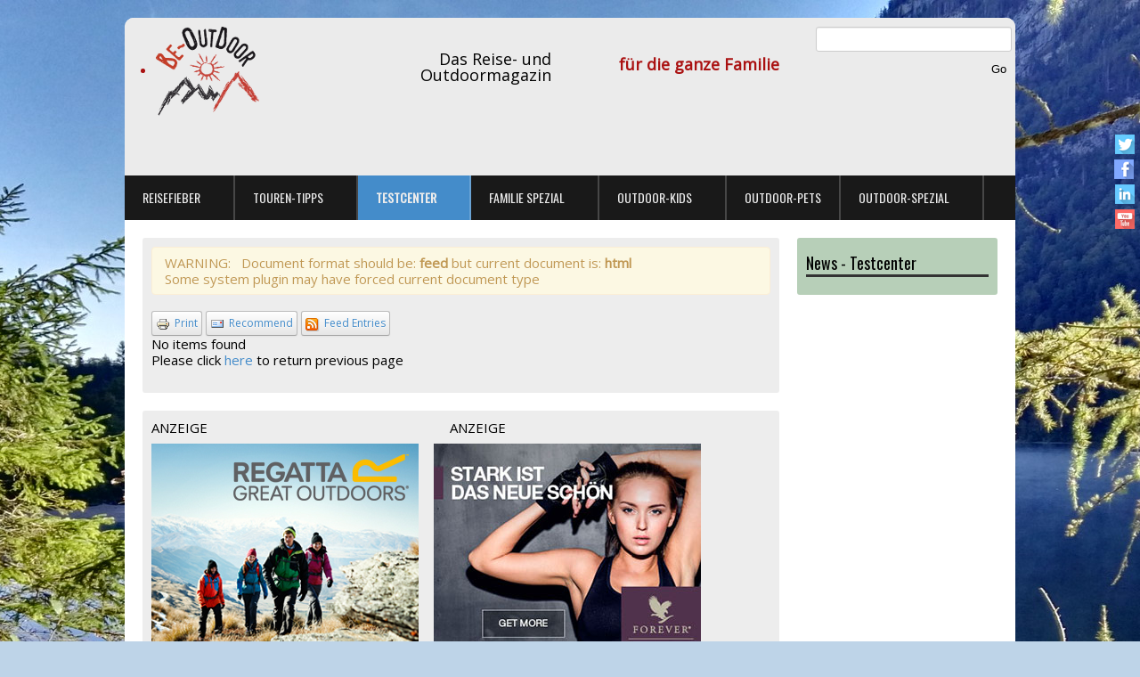

--- FILE ---
content_type: text/html; charset=utf-8
request_url: https://oldjoomla.be-outdoor.de/testcenter/erwachsene/bekleidung.feed?type=rss
body_size: 11016
content:




<!DOCTYPE html>
<html xmlns="http://www.w3.org/1999/xhtml" xml:lang="en-gb" lang="en-gb" dir="ltr">
<head>
<meta charset="utf-8">  
<meta name="viewport" content="width=device-width, initial-scale=1.0" />
  <base href="https://oldjoomla.be-outdoor.de/testcenter/erwachsene/bekleidung.feed" />
  <meta http-equiv="content-type" content="text/html; charset=utf-8" />
  <meta name="keywords" content="outdoor, kinder-outdoor, kinderoutdoor, familie-outdoor, familieoutdoor, outdoor-reise, testbericht, testprodukt, reisefieber, outdoor-mobil, outdoormobil, outdoor-kids, outdoor kids, kinder-outdoor, kinder outdoor, " />
  <meta name="description" content="Dein Familien-Outdoor- und Reise-Magazin. Wir testen Outdoorprodukte und Outdoorregionen und geben Euch Tipps für Euren Outdooralltag. Mit und ohne Familie, Hund, Katze, Maus. Hauptsache draußen!" />
  <meta name="generator" content="Joomla! - Open Source Content Management" />
  <title>BEKLEIDUNG</title>
  <link href="http://www.be-outdoor.de/content_page.html" rel="canonical" />
  <link href="/testcenter/erwachsene/bekleidung.feed?type=rss" rel="alternate" type="application/rss+xml" title="RSS 2.0" />
  <link href="/testcenter/erwachsene/bekleidung.feed?type=atom" rel="alternate" type="application/atom+xml" title="Atom 1.0" />
  <link rel="stylesheet" href="/plugins/editors/jckeditor/typography/typography2.php" type="text/css" />
  <link rel="stylesheet" href="/components/com_flexicontent/librairies/jquery/css/ui-lightness/jquery-ui-1.9.2.css" type="text/css" />
  <link rel="stylesheet" href="/components/com_flexicontent/librairies/select2/select2.css" type="text/css" />
  <link rel="stylesheet" href="/components/com_flexicontent/assets/css/flexicontent.css" type="text/css" />
  <link rel="stylesheet" href="/components/com_flexicontent/templates/blog/css/category.css" type="text/css" />
  <link rel="stylesheet" href="/templates/pt_applex/css/only_j3.css" type="text/css" />
  <link rel="stylesheet" href="/templates/pt_applex/css/960.css" type="text/css" />
  <link rel="stylesheet" href="/templates/pt_applex/css/bootstrap-responsive.css" type="text/css" />
  <link rel="stylesheet" href="/templates/pt_applex/css/k2.css" type="text/css" />
  <link rel="stylesheet" href="/templates/pt_applex/includes/layouts/slideshow/styles/glass/engine1/style.css" type="text/css" />
  <link rel="stylesheet" href="/templates/pt_applex/css/animate.css" type="text/css" />
  <link rel="stylesheet" href="/templates/pt_applex/css/hor_nav.css" type="text/css" />
  <link rel="stylesheet" href="/templates/pt_applex/css/extensions.css" type="text/css" />
  <link rel="stylesheet" href="/templates/pt_applex/css/typography.css" type="text/css" />
  <link rel="stylesheet" href="/templates/pt_applex/css/responsive_v1.css" type="text/css" />
  <link rel="stylesheet" href="/templates/pt_applex/css/template_v1.css" type="text/css" />
  <link rel="stylesheet" href="/templates/pt_applex/css/template_v2.css" type="text/css" />
  <link rel="stylesheet" href="/templates/pt_applex/css/xml.css" type="text/css" />
  <style type="text/css">
/*niceslidesCSSplaceholder*/.row-fluid 															{max-width:1000px}.wrap_inner 															{max-width:1000px}#wowslider-container1 .ws_thumbs a 									{width:12.725714285714}.wrap_all A, .site-title, .tabs_buttons, .plus-accordion-basic > .plus-toggler, .btn-primary, .btn-primary:hover, .btn-primary:focus, .readmore .btn										{color:#aa1111}BODY																	{color:#333333}BODY																	{background-color:rgba(190,212,232,1.0)}.accordion-heading, .nav-tabs, #breadcrumbs, .crate H3				{border-color:#333333}#toTop																{background-color:#aa1111}.wrap_inner															{background-color:rgba(255,255,255,1.0)}.crate_mainbody .dcm_h3 H3,.crate_mainbody H1 A, .crate_mainbody H2 A, .crate_mainbody H3 A, .crate_mainbody H4 A, .crate_mainbody H5 A, .crate_mainbody					H6 A, .crate_mainbody H1, .crate_mainbody H2, .crate_mainbody H3, .crate_mainbody H4, .crate_mainbody H5, .crate_mainbody H6 .crate, .plustab-title							{text-transform:inherit}#hor_nav LI A														{text-transform:inherit}.crate_mainbody .dcm_h3 H3,.crate_mainbody H1 A, .crate_mainbody H2 A, .crate_mainbody H3 A, .crate_mainbody H4 A, .crate_mainbody H5 A, .crate_mainbody					H6 A, .crate_mainbody H1, .crate_mainbody H2, .crate_mainbody H3, .crate_mainbody H4, .crate_mainbody H5, .crate_mainbody H6													{font-weight:inherit}#hor_nav LI															{font-weight:inherit}BODY																	{font-size:15px}#hor_nav LI A														{font-size:14px}.crate_mainbody .dcm_h3 H3,.crate_mainbody H1 A, .crate_mainbody H2 A, .crate_mainbody H3 A, .crate_mainbody H4 A, .crate_mainbody H5 A, .crate_mainbody					H6 A, .crate_mainbody H1, .crate_mainbody H2, .crate_mainbody H3, .crate_mainbody H4, .crate_mainbody H5, .crate_mainbody H6													{font-size:18px}.crate H3, .plustab-title, .plus-accordion-basic > .plus-toggler, .tabs_buttons, #breadcrumbs											{font-size:18px}#header_top, .search .inputbox, #plusl .plusl-panel > SPAN, #login_register_module fieldset label, #plus-logout-panel										{color:}.crate_mainbody, H1 A, H2 A, H3 A, H4 A, H5 A, H6 A, H1, H2, H3, H4, H5, H6											{color:#000000}.side_bar .crate, .side_bar .crate H3											{color:#000000}#top .crate, #top .crate H3			   									{color:#000000}#shifting .crate, #shifting .crate H3											{color:#000000}#bottom .crate, #bottom .crate H3											{color:#000000}#foot .crate_notitle H3, #foot .crate_notitle, .footer, #breadcrumbs, .breadcrumb LI.active											{color:#000000}#slidepanel .crate, #slidepanel .crate H3										{color:#000000}#wowslider-container1 .ws-title span										{color:#aa1111}#hor_nav li a, #hor_nav SELECT											{color:#ebebeb}#hor_nav .menu UL, #hor_nav .menu > LI > A:hover, #hor_nav .menu UL LI > A:hover, #hor_nav .menu UL LI > .active > A, 
									   #hor_nav UL LI.active > A									{color:#ebebeb}#header_top										{color:#aa1111}.crate_mainbody A, .categories-list A, .crate .icon-minus, .crate .icon-plus, .badge-info										{color:#aa1111}.side_bar A											{color:#aa1111}#top A												{color:#aa1111}#shifting A, #shifting .btn-mini										{color:#aa1111}#bottom A											{color:#aa1111}#foot .crate_notitle A, .footer A											{color:#aa1111}#slidepanel .crate A, #slide_panel_button #trigger-overlay										{color:#aa1111}#hor_nav .menu UL, #hor_nav .menu > LI > A:hover, #hor_nav .menu UL LI > A:hover, #hor_nav .menu UL LI > .active > A, 
									   #hor_nav UL LI.active > A											{background-color:rgba(170,17,17,0.9)}#hor_nav, #hor_nav SELECT													{background-color:rgba(0,0,0,0.9)}#header_top													{background-color:rgba(235,235,235,1.0)}.crate_mainbody, .badge-info												{background-color:rgba(235,235,235,0.9)}.side_bar .crate										{background-color:rgba(17,97,21,0.3)}#top .crate											{background-color:rgba(143,141,141,0.3)}#shifting .crate										{background-color:rgba(17,97,21,0.3)}#bottom .crate											{background-color:rgba(235,235,235,0.3)}#foot .wrap_inner											{background-color:rgb(235,235,235)}#slidepanel, .overlay, #slide_panel_button #trigger-overlay										{background-color:rgba(235,235,235,0.9)}#wowslider-container1 .ws-title div,#wowslider-container1 .ws-title span												{background:rgba(255,255,255,0.6)}BODY				{background-image:url(https://oldjoomla.be-outdoor.de/images/IMG_20160925_093019_w2000.jpg)}#header_top		{background-image: none}#hor_nav, #hor_nav SELECT			{background-image: none}#bottom .crate, #top .crate, #shifting .crate, .side_bar .crate		{background-image: none}.crate_mainbody		{background-image: none}BODY				{background-repeat: no-repeat; background-attachment: fixed; background-position: center top}#header_top				{background-repeat: repeat}#hor_nav, #hor_nav SELECT					{background-repeat: repeat}.crate_mainbody			{background-repeat: repeat}.crate, .crate_notitle				{background-repeat: repeat}#foot .wrap_inner				{background-repeat: repeat}#hor_nav .menu A												{line-height:50px}#head .crate_notitle										{min-height:80px}#top .crate												{min-height:auto}#main .crate											{min-height:auto}#shifting .crate											{min-height:auto}#bottom .crate											{min-height:200px}#slidepanel .crate										{min-height:auto}#wowslider-container1 .ws_images img											{max-height:200px}BODY						{font-family:Arial, Helvetica, sans-serif}@media (max-width: 767px) {.mobile_disable_comp, #side_tabs, #hor_nav .row-fluid	{display: none}}
.wrap_all A, .site-title, .tabs_buttons, .plus-accordion-basic > .plus-toggler, .btn-primary, .btn-primary:hover, .btn-primary:focus, .readmore .btn, 
#slidepanel .crate A, #slide_panel_button #trigger-overlay,
#wowslider-container1 .ws-title span

{color: #448cca !important}#toTop																{background-color:#448cca}#hor_nav li a, #hor_nav SELECT											{color:#ebebeb !important}#hor_nav .menu UL, #hor_nav .menu > LI > A:hover, #hor_nav .menu UL LI > A:hover, #hor_nav .menu UL LI > .active > A, 
									   #hor_nav UL LI.active > A											{background-color:#448cca}
  </style>
  <script src="/media/system/js/mootools-core.js" type="text/javascript"></script>
  <script src="/media/system/js/core.js" type="text/javascript"></script>
  <script src="/plugins/system/niceslideshowlite/niceslideshow-lib/niceslideshowcore-lib.js" type="text/javascript"></script>
  <script src="/plugins/system/niceslideshowlite/niceslideshow-lib/niceslideshowlite-lib.js" type="text/javascript"></script>
  <script src="/media/system/js/mootools-more.js" type="text/javascript"></script>
  <script src="/media/jui/js/jquery.min.js" type="text/javascript"></script>
  <script src="/media/jui/js/jquery-noconflict.js" type="text/javascript"></script>
  <script src="/media/jui/js/jquery-migrate.min.js" type="text/javascript"></script>
  <script src="/media/jui/js/jquery.ui.core.min.js" type="text/javascript"></script>
  <script src="/media/jui/js/jquery.ui.sortable.min.js" type="text/javascript"></script>
  <script src="/components/com_flexicontent/librairies/jquery/js/jquery-ui/jquery.ui.dialog.min.js" type="text/javascript"></script>
  <script src="/components/com_flexicontent/librairies/jquery/js/jquery-ui/jquery.ui.menu.min.js" type="text/javascript"></script>
  <script src="/components/com_flexicontent/librairies/jquery/js/jquery-ui/jquery.ui.autocomplete.min.js" type="text/javascript"></script>
  <script src="/media/jui/js/bootstrap.min.js" type="text/javascript"></script>
  <script src="/components/com_flexicontent/librairies/select2/select2.min.js" type="text/javascript"></script>
  <script src="/components/com_flexicontent/assets/js/tmpl-common.js" type="text/javascript"></script>
  <script src="/components/com_flexicontent/assets/js/jquery-easing.js" type="text/javascript"></script>
  <script src="/templates/pt_applex/js/jquery_no_conflict.js" type="text/javascript"></script>
  <script src="/templates/pt_applex/js/js_color_tool.js" type="text/javascript"></script>
  <script type="text/javascript">
/*niceslidesJSplaceholder*/jQuery(function($) {
			 $('.hasTip').each(function() {
				var title = $(this).attr('title');
				if (title) {
					var parts = title.split('::', 2);
					var mtelement = document.id(this);
					mtelement.store('tip:title', parts[0]);
					mtelement.store('tip:text', parts[1]);
				}
			});
			var JTooltips = new Tips($('.hasTip').get(), {"maxTitleChars": 50,"fixed": false});
		});jQuery(document).ready(function(){
	jQuery('.hasTooltip').tooltip({"html": true,"container": "body"});
});
					jQuery(document).ready(function() {
						
						
						jQuery('select.use_select2_lib').select2({
							/*hideSelectionFromResult: function(selectedObject) { selectedObject.removeClass('select2-result-selectable').addClass('select2-result-unselectable').addClass('select2-disabled'); return false; },*/
							minimumResultsForSearch: 10
						});
						
						jQuery('div.use_select2_lib').each(function() {
							var el_container = jQuery(this);
							var el_select = el_container.next('select');
							
							
							var fc_label_text = el_select.attr('data-fc_label_text');
							if (!fc_label_text) fc_label_text = el_select.attr('fc_label_text');
							if (fc_label_text) {
								var _label = (fc_label_text.length >= 30) ? fc_label_text.substring(0, 28) + '...' : fc_label_text;
								
								jQuery('<span/>', {
									'class': 'fc_has_inner_label fc_has_inner_label_select2',
									'text': _label
								}).prependTo(el_container.find('.select2-search-field'));
							}
							
							
							var fc_prompt_text = el_select.attr('data-fc_prompt_text');
							if (!fc_prompt_text) fc_prompt_text = el_select.attr('fc_prompt_text');
							if (fc_prompt_text) {
								var _prompt = (fc_prompt_text.length >= 30) ? fc_prompt_text.substring(0, 28) + '...' : fc_prompt_text;
								
								jQuery('<span/>', {
									'class': 'fc_has_inner_prompt fc_has_inner_prompt_select2',
									'text': _prompt
								}).prependTo(el_container.find('.select2-search-field')).hide();
							}
							
							
							if ( ! el_select.attr('multiple') && !el_select.hasClass('fc_skip_highlight') ) {
								var el = el_container.find('.select2-choice');
								var val = el_select.val();
								if (val === null) {
									//el.addClass('fc_highlight_disabled');
								} else if (!!val && val.length) {
									el.addClass('fc_highlight');
								} else {
									el.removeClass('fc_highlight');
								}
							}
						});
						
						
						jQuery('select.use_select2_lib').on('select2-open', function() {
							
							var el_container = jQuery(this).parent();
							var el = jQuery(this).parent().find('.select2-input');
							var el_label = el.prevAll('.fc_has_inner_label');
							if (el_label) el_label.hide();
							var el_prompt = el.prevAll('.fc_has_inner_prompt');
							if (el_prompt) el_prompt.show();
							
							
							if (jQuery(this).hasClass('select2_list_selected')) {
								var els = jQuery('#select2-drop').find('.select2-selected');
								els.addClass('select2-selected-highlight').addClass('select2-disabled').removeClass('select2-selected').removeClass('select2-result-selectable');
							}
						}).on('select2-close', function() {
							
							var el_container = jQuery(this).parent();
							var el = jQuery(this).parent().find('.select2-input');
							var el_label = el.prevAll('.fc_has_inner_label');
							if (el_label) el_label.show();
							var el_prompt = el.prevAll('.fc_has_inner_prompt');
							if (el_prompt) el_prompt.hide();
							
							
							if (jQuery(this).hasClass('select2_list_selected')) {
								var els = jQuery('#select2-drop').find('.select2-selected-highlight');
								els.removeClass('select2-selected-highlight').removeClass('select2-disabled').addClass('select2-result-selectable');
							}
						}).on
						
						
						('change', function() {
							var el_select = jQuery(this);
							if ( ! el_select.attr('multiple') && !el_select.hasClass('fc_skip_highlight') ) {
								var el = jQuery(this).prev('div').find('.select2-choice');
								var val = el_select.val();
								if (!!val && val.length) {
									el.addClass('fc_highlight');
								} else {
									el.removeClass('fc_highlight');
								}
							}
						});
						
						
						jQuery('div.use_select2_lib.select2-container-multi input').on('keydown', function() {
							var el = jQuery(this);
							setTimeout(function() {
								var val = el.val();
								if (!!val && val.length) {
									var el_prompt = el.prevAll('.fc_has_inner_prompt');
									if (el_prompt) el_prompt.hide();
								} else {
									var el_prompt = el.prevAll('.fc_has_inner_prompt');
									if (el_prompt) el_prompt.show();
								}
							}, 0);
						});
						
						
						jQuery('select.use_select2_lib').on('loaded open', function() {
							var ul = jQuery('#select2-drop ul.select2-results');
							var needsScroll= ul.prop('scrollHeight') > ul.prop('clientHeight');
							if (needsScroll) ul.css('overflow-y', 'scroll');
							else  ul.css('overflow-y', 'auto');
						});
						
					});
				
					var _FC_GET = {"type":"rss","clayout":"blog","limitstart":0};
				
	jQuery(document).ready(function() {
		jQuery("#default_form_111 input:not(.fc_autosubmit_exclude), #default_form_111 select:not(.fc_autosubmit_exclude)").on("change", function() {
			var form=document.getElementById("default_form_111");
			adminFormPrepare(form, 1);
		});
	});

  </script>
  <script type="text/javascript">
    (function() {
      Joomla.JText.load({"FLEXI_APPLYING_FILTERING":"Applying Filtering","FLEXI_TYPE_TO_LIST":"... type to list","FLEXI_TYPE_TO_FILTER":" ... type to filter"});
    })();
  </script>
  <!--[if IE]><style type="text/css">.floattext {zoom:1;}</style><![endif]-->


<!-- INCLUDE RSP MENU AND CSS/CSS3 -->

<script type="text/javascript">
// DOM READY
jQuery(function ($) {   
// CREATE THE DROPDOWN BASE
$("<select />").appendTo("#hor_nav");
// CREATE DEFAULT OPTION "SELECT A PAGE..."
$("<option />", {
"selected": "selected",
"value"   : "",
text: "Select a page",
}).appendTo("#hor_nav select");
// POPULATE DROPDOWN WITH MENU ITEMS
$("#hor_nav a").each(function() {
var el = $(this);
$("<option />", {
"value"   : el.attr("href"),
"text"    : el.text()
}).appendTo("#hor_nav select");
});
// MAKE DROPDOWN WORK
$("#hor_nav select").change(function() {
window.location = $(this).find("option:selected").val();
});

});
</script>





<style type="text/css">

/* NAVIGATION */
#hor_nav .row-fluid, #hor_nav .container_12 .grid_12
{
border-radius: 0 0 0 0;
}
#hor_nav .active.first A, #hor_nav .container_12 .grid_12 .active.first A
{
border-radius: 0 0 0 0;
}
/* MODULES */
.crate, .crate_mainbody
{
border-radius: 3px;
/* box-shadow: 0px 1px 2px 0px rgba(0, 0, 0, 0.4); */
}

.search .inputbox, 
.plusl-panel,
.codrops-demos A, SECTION #slide_panel_button BUTTON
{
border-radius: 2px;
}

#head .wrap_inner, 
#head .row-fluid, 
#head .container_12,
#header_top
{
border-radius: 10px 10px 0 0;
}
#footer,
#foot .wrap_inner,
#foot .row-fluid, 
#foot .container_12
{
border-radius: 0 0 10px 10px;
}
#hor_nav .row-fluid, 
#hor_nav .container_12,
#breadcrumbs .row-fluid, 
#breadcrumbs .container_12
{
border-radius: 0 0 0 0;
}

</style>



<link href='//fonts.googleapis.com/css?family=Open Sans' rel='stylesheet' type='text/css' />
<style type="text/css">
BODY{
font-family: 'Open Sans', sans-serif;
}
</style>

<link href='//fonts.googleapis.com/css?family=Oswald' rel='stylesheet' type='text/css' />
<style type="text/css">
.crate H3, 
.crate_mainbody H1, 
.crate_mainbody H2, 
.crate_mainbody H3, 
.crate_mainbody H4, 
.crate_mainbody H5, 
.crate_mainbody H6,
.breadcrumb,
#slide_panel_button #trigger-overlay,
#wowslider-container1 .ws-title,
#hor_nav,
.plustab-title,
.plus-accordion-basic > .plus-toggler
{
font-family: 'Oswald', sans-serif;
}
</style>


<link rel="icon" type="image" href="/templates/pt_applex/images/favicon.ico" />

</head>
                                                                  <!-- 2 -->

<body>

<div class="wrap_all">

<header role="banner">
<div class="wrap_outer" id="head">
<div class="wrap_inner">

<section>
<div id="header_top">
<div class="row-fluid">

 <!-- 1 --> 

<div class="span3"><div class="crate_notitle moduletable">
 
<ul class="menu">
<li class="item-256 first last"><a href="/" ><span class="menutitle"><img src="/images/logo_20161220_BOutdoor_Logo_final_h100.png" alt="be-outdoor.de" /></span> <span class="menudesc"></span></a></li></ul>
<div class="clear"></div>
</div>
</div>

 <!-- 3 -->

<div class="span3">
<div class="align_right">
<div class="crate_notitle moduletable">


<div class="custom"  >
	<p>
	&nbsp;</p>
<h2>
	Das Reise- und Outdoormagazin</h2>
<h2>
	&nbsp;</h2>
<h2>
	&nbsp;</h2>
<h2>
	&nbsp;</h2>
</div>
<div class="clear"></div>
</div>
</div>
</div>

<div class="span3">
<div class="align_right">
<div class="crate_notitle moduletable">


<div class="custom"  >
	<h2>
	&nbsp;</h2>
<div>
	<span style="font-size: 18px; font-weight: bold;">für die ganze Familie</span></div>
</div>
<div class="clear"></div>
</div>
</div>
</div>


<div class="span3">
<div class="align_right">
<div class="crate_notitle moduletable">
<link rel="stylesheet" href="/modules/mod_flexiadvsearch/tmpl_common/module.css"><link rel="stylesheet" href="/components/com_flexicontent/assets/css/flexicontent.css"><link rel="stylesheet" href="/components/com_flexicontent/assets/css/flexi_filters.css">
<div class="mod_flexiadvsearch_wrapper mod_flexiadvsearch_wrap" id="mod_flexiadvsearch_default111">

<form class="mod_flexiadvsearch" name="default_form_111" id="default_form_111" action="/content_page/search.html" method="post">
	<div class="search">
		<input name="option" type="hidden" value="com_flexicontent" />
		<input name="view" type="hidden" value="search" />
		<span class="fc_filter_html fc_text_search">
					
			<input type="text"
				id="mod_search_searchword-111" class="fc_text_filter fc_index_complete_simple fc_basic_complete fc_label_internal"
				data-fc_label_text="Search ..." name="q" size="15" maxlength="200" value="" /> <input type="image" title="Go" class="fc_filter_button hasTooltip fc_button" src="https://oldjoomla.be-outdoor.de/components/com_flexicontent/assets/images/magnifier.png" onclick="this.form.searchword.focus();"/>					</span>
	</div>
	
</form>
</div>

<div class="clear"></div>
</div>
</div>
</div>


<div class="clear"></div>
</div>


</div>
</section>
<nav role="navigation">
<div id="hor_nav">
<div class="row-fluid">

<div class="span12">
 
<ul class="menu">
<li class="item-102 deeper first parent"><a href="/reisefieber.html" ><span class="menutitle">REISEFIEBER</span> <span class="menudesc"></span><i class="icon-angle-down"></i></a><ul class="sub-menu"><li class="item-248"><a href="/reisefieber/berchtesgadener-land.html" ><span class="menutitle">BERCHTESGADENER LAND</span> <span class="menudesc"></span></a></li><li class="item-129"><a href="/reisefieber/deutschland.html" ><span class="menutitle">DEUTSCHLAND</span> <span class="menudesc"></span></a></li><li class="item-130"><a href="/reisefieber/oesterreich.html" ><span class="menutitle">ÖSTERREICH</span> <span class="menudesc"></span></a></li><li class="item-241"><a href="/reisefieber/schweiz.html" ><span class="menutitle">SCHWEIZ</span> <span class="menudesc"></span></a></li><li class="item-131"><a href="/reisefieber/italien.html" ><span class="menutitle">ITALIEN</span> <span class="menudesc"></span></a></li><li class="item-132"><a href="/reisefieber/kroatien.html" ><span class="menutitle">KROATIEN</span> <span class="menudesc"></span></a></li><li class="item-249"><a href="/reisefieber/altenmarkt-zauchensee.html" ><span class="menutitle">ALTENMARKT ZAUCHENSEE</span> <span class="menudesc"></span></a></li><li class="item-134"><a href="/reisefieber/news-aus-den-regionen.html" ><span class="menutitle">NEWS AUS DEN REGIONEN</span> <span class="menudesc"></span></a></li><li class="item-220 last"><a href="/reisefieber/norwegen.html" ><span class="menutitle">NORWEGEN</span> <span class="menudesc"></span></a></li></ul></li><li class="item-103 deeper parent"><a href="/touren-tipps.html" ><span class="menutitle">TOUREN-TIPPS</span> <span class="menudesc"></span><i class="icon-angle-down"></i></a><ul class="sub-menu"><li class="item-143"><a href="/touren-tipps/richtige-tourplanung.html" ><span class="menutitle">RICHTIGE TOURPLANUNG</span> <span class="menudesc"></span></a></li><li class="item-136"><a href="/touren-tipps/rodeln-schneeschuhwandern.html" ><span class="menutitle">RODELN / SCHNEESCHUHWANDERN</span> <span class="menudesc"></span></a></li><li class="item-137"><a href="/touren-tipps/wandern-trekking.html" ><span class="menutitle">WANDERN / TREKKING</span> <span class="menudesc"></span></a></li><li class="item-138"><a href="/touren-tipps/klettern-bouldern.html" ><span class="menutitle">KLETTERN / BOULDERN</span> <span class="menudesc"></span></a></li><li class="item-125"><a href="/touren-tipps/camping-outdoor-mobil.html" ><span class="menutitle">CAMPING - OUTDOOR MOBIL</span> <span class="menudesc"></span></a></li><li class="item-139"><a href="/touren-tipps/radeln.html" ><span class="menutitle">RADELN</span> <span class="menudesc"></span></a></li><li class="item-244"><a href="/touren-tipps/wellness.html" ><span class="menutitle">WELLNESS</span> <span class="menudesc"></span></a></li><li class="item-246"><a href="/touren-tipps/staedtereisen.html" ><span class="menutitle">STÄDTEREISEN</span> <span class="menudesc"></span></a></li><li class="item-141"><a href="/touren-tipps/nordic.html" ><span class="menutitle">NORDIC</span> <span class="menudesc"></span></a></li><li class="item-142"><a href="/touren-tipps/waterfront.html" ><span class="menutitle">WATERFRONT</span> <span class="menudesc"></span></a></li><li class="item-144"><a href="/touren-tipps/ski-alpin.html" ><span class="menutitle">SKI ALPIN &amp; SNOWBOARD</span> <span class="menudesc"></span></a></li><li class="item-135 last"><a href="/touren-tipps/skitouren.html" ><span class="menutitle">SKITOUREN</span> <span class="menudesc"></span></a></li></ul></li><li class="item-104 active deeper parent"><a href="/testcenter.html" ><span class="menutitle">TESTCENTER</span> <span class="menudesc"></span><i class="icon-angle-down"></i></a><ul class="sub-menu"><li class="item-106"><a href="/testcenter/hotels.html" ><span class="menutitle">UNTERKÜNFTE</span> <span class="menudesc"></span></a></li><li class="item-107"><a href="/testcenter/regionen.html" ><span class="menutitle">REGIONEN</span> <span class="menudesc"></span></a></li><li class="item-108"><a href="/testcenter/veranstalter.html" ><span class="menutitle">VERANSTALTER</span> <span class="menudesc"></span></a></li><li class="item-109 active deeper parent"><a href="/testcenter/erwachsene.html" ><span class="menutitle">PRODUKTE - ERWACHSENE</span> <span class="menudesc"></span><i class="icon-angle-down"></i></a><ul class="sub-menu"><li class="item-111"><a href="/testcenter/erwachsene/testkriterien.html" ><span class="menutitle">TESTKRITERIEN</span> <span class="menudesc"></span></a></li><li class="item-112"><a href="/testcenter/erwachsene/top-tipps-fuer-outdoorbekleidung.html" ><span class="menutitle">TOP-TIPPS FÜR OUTDOORBEKLEIDUNG</span> <span class="menudesc"></span></a></li><li class="item-113"><a href="/testcenter/erwachsene/produktnews.html" ><span class="menutitle">PRODUKTNEWS</span> <span class="menudesc"></span></a></li><li class="item-114 current active deeper parent"><a href="/testcenter/erwachsene/bekleidung.html" ><span class="menutitle">BEKLEIDUNG</span> <span class="menudesc"></span><i class="icon-angle-down"></i></a><ul class="sub-menu"><li class="item-235"><a href="/testcenter/erwachsene/bekleidung/hardshell-skijacken.html" ><span class="menutitle">HARDSHELL- / SKIJACKEN</span> <span class="menudesc"></span></a></li><li class="item-151"><a href="/testcenter/erwachsene/bekleidung/softshelljacken-westen.html" ><span class="menutitle">SOFTSHELLJACKEN / WESTEN</span> <span class="menudesc"></span></a></li><li class="item-156"><a href="/testcenter/erwachsene/bekleidung/isolationsjacken-westen.html" ><span class="menutitle">ISOLATIONSJACKEN / -WESTEN</span> <span class="menudesc"></span></a></li><li class="item-150"><a href="/testcenter/erwachsene/bekleidung/hosen.html" ><span class="menutitle">HOSEN</span> <span class="menudesc"></span></a></li><li class="item-115"><a href="/testcenter/erwachsene/bekleidung/baselayer-laufen-radfahren.html" ><span class="menutitle">BASELAYER, LAUFEN, RADFAHREN</span> <span class="menudesc"></span></a></li><li class="item-116"><a href="/testcenter/erwachsene/bekleidung/midlayer.html" ><span class="menutitle">MIDLAYER</span> <span class="menudesc"></span></a></li><li class="item-145"><a href="/testcenter/erwachsene/bekleidung/shirts-und-tops.html" ><span class="menutitle">SHIRTS UND TOPS</span> <span class="menudesc"></span></a></li><li class="item-148"><a href="/testcenter/erwachsene/bekleidung/trail-running-lowcut.html" ><span class="menutitle">(TRAIL-)RUNNING, LOWCUT</span> <span class="menudesc"></span></a></li><li class="item-149"><a href="/testcenter/erwachsene/bekleidung/stiefel-midcut-highcut.html" ><span class="menutitle">STIEFEL MIDCUT &amp; HIGHCUT</span> <span class="menudesc"></span></a></li><li class="item-147"><a href="/testcenter/erwachsene/bekleidung/wasserschuhe-wassersandalen-barefoot-technologie.html" ><span class="menutitle">WASSERSCHUHE, WASSERSANDALEN &amp; BAREFOOT TECHNOLOGIE</span> <span class="menudesc"></span></a></li><li class="item-155"><a href="/testcenter/erwachsene/bekleidung/struempfe-socken.html" ><span class="menutitle">STRÜMPFE &amp; SOCKEN</span> <span class="menudesc"></span></a></li><li class="item-154"><a href="/testcenter/erwachsene/bekleidung/kopfbedeckung-tuecher.html" ><span class="menutitle">KOPFBEDECKUNG &amp; TÜCHER</span> <span class="menudesc"></span></a></li><li class="item-152"><a href="/testcenter/erwachsene/bekleidung/handschuhe.html" ><span class="menutitle">HANDSCHUHE</span> <span class="menudesc"></span></a></li><li class="item-153"><a href="/testcenter/erwachsene/bekleidung/brillen.html" ><span class="menutitle">BRILLEN</span> <span class="menudesc"></span></a></li><li class="item-146 last"><a href="/testcenter/erwachsene/bekleidung/sonstiges.html" ><span class="menutitle">SONSTIGES</span> <span class="menudesc"></span></a></li></ul></li><li class="item-157 deeper parent"><a href="/testcenter/erwachsene/ausruestung.html" ><span class="menutitle">AUSRÜSTUNG</span> <span class="menudesc"></span><i class="icon-angle-down"></i></a><ul class="sub-menu"><li class="item-158"><a href="/testcenter/erwachsene/ausruestung/rucksaecke-und-taschen.html" ><span class="menutitle">RUCKSÄCKE UND TASCHEN</span> <span class="menudesc"></span></a></li><li class="item-159"><a href="/testcenter/erwachsene/ausruestung/sonstiges.html" ><span class="menutitle">SONSTIGES</span> <span class="menudesc"></span></a></li><li class="item-160 last"><a href="/testcenter/erwachsene/ausruestung/technik-und-mehr.html" ><span class="menutitle">TECHNIK UND MEHR</span> <span class="menudesc"></span></a></li></ul></li></ul></li><li class="item-110 deeper parent"><a href="/testcenter/kinder.html" ><span class="menutitle">PRODUKTE - KIDS + YOUTH</span> <span class="menudesc"></span><i class="icon-angle-down"></i></a><ul class="sub-menu"><li class="item-177"><a href="/testcenter/kinder/testkriterien.html" ><span class="menutitle">TESTKRITERIEN</span> <span class="menudesc"></span></a></li><li class="item-178"><a href="/testcenter/kinder/top-tipps-fuer-outdoorbekleidung.html" ><span class="menutitle">TOP-TIPPS FÜR OUTDOORBEKLEIDUNG</span> <span class="menudesc"></span></a></li><li class="item-179"><a href="/testcenter/kinder/produktnews.html" ><span class="menutitle">PRODUKTNEWS</span> <span class="menudesc"></span></a></li><li class="item-180 deeper parent"><a href="/testcenter/kinder/bekleidung.html" ><span class="menutitle">BEKLEIDUNG</span> <span class="menudesc"></span><i class="icon-angle-down"></i></a><ul class="sub-menu"><li class="item-236"><a href="/testcenter/kinder/bekleidung/hardshell-skijacken.html" ><span class="menutitle">HARDSHELL- / SKIJACKEN</span> <span class="menudesc"></span></a></li><li class="item-190"><a href="/testcenter/kinder/bekleidung/softshelljacken-westen.html" ><span class="menutitle">SOFTSHELLJACKEN / WESTEN</span> <span class="menudesc"></span></a></li><li class="item-195"><a href="/testcenter/kinder/bekleidung/isolationsjacken-westen.html" ><span class="menutitle">ISOLATIONSJACKEN / -WESTEN</span> <span class="menudesc"></span></a></li><li class="item-189"><a href="/testcenter/kinder/bekleidung/hosen.html" ><span class="menutitle">HOSEN</span> <span class="menudesc"></span></a></li><li class="item-182"><a href="/testcenter/kinder/bekleidung/baselayer-laufen-radfahren.html" ><span class="menutitle">BASELAYER, LAUFEN, RADFAHREN</span> <span class="menudesc"></span></a></li><li class="item-183"><a href="/testcenter/kinder/bekleidung/midlayer.html" ><span class="menutitle">MIDLAYER</span> <span class="menudesc"></span></a></li><li class="item-184"><a href="/testcenter/kinder/bekleidung/shirts-und-tops.html" ><span class="menutitle">SHIRTS UND TOPS</span> <span class="menudesc"></span></a></li><li class="item-187"><a href="/testcenter/kinder/bekleidung/trail-running-lowcut.html" ><span class="menutitle">(TRAIL-)RUNNING, LOWCUT</span> <span class="menudesc"></span></a></li><li class="item-188"><a href="/testcenter/kinder/bekleidung/stiefel-midcut-highcut.html" ><span class="menutitle">STIEFEL MIDCUT &amp; HIGHCUT</span> <span class="menudesc"></span></a></li><li class="item-186"><a href="/testcenter/kinder/bekleidung/wasserschuhe-wassersandalen-barefoot-technologie.html" ><span class="menutitle">WASSERSCHUHE, WASSERSANDALEN &amp; BAREFOOT TECHNOLOGIE</span> <span class="menudesc"></span></a></li><li class="item-194"><a href="/testcenter/kinder/bekleidung/struempfe-socken.html" ><span class="menutitle">STRÜMPFE &amp; SOCKEN</span> <span class="menudesc"></span></a></li><li class="item-193"><a href="/testcenter/kinder/bekleidung/kopfbedeckung-tuecher.html" ><span class="menutitle">KOPFBEDECKUNG &amp; TÜCHER</span> <span class="menudesc"></span></a></li><li class="item-191"><a href="/testcenter/kinder/bekleidung/handschuhe.html" ><span class="menutitle">HANDSCHUHE</span> <span class="menudesc"></span></a></li><li class="item-192"><a href="/testcenter/kinder/bekleidung/brillen.html" ><span class="menutitle">BRILLEN</span> <span class="menudesc"></span></a></li><li class="item-185 last"><a href="/testcenter/kinder/bekleidung/sonstiges.html" ><span class="menutitle">SONSTIGES</span> <span class="menudesc"></span></a></li></ul></li><li class="item-181 deeper parent"><a href="/testcenter/kinder/ausruestung.html" ><span class="menutitle">AUSRÜSTUNG</span> <span class="menudesc"></span><i class="icon-angle-down"></i></a><ul class="sub-menu"><li class="item-196"><a href="/testcenter/kinder/ausruestung/rucksaecke-und-taschen.html" ><span class="menutitle">RUCKSÄCKE UND TASCHEN</span> <span class="menudesc"></span></a></li><li class="item-197"><a href="/testcenter/kinder/ausruestung/sonstiges.html" ><span class="menutitle">SONSTIGES</span> <span class="menudesc"></span></a></li><li class="item-198 last"><a href="/testcenter/kinder/ausruestung/technik-und-mehr.html" ><span class="menutitle">TECHNIK UND MEHR</span> <span class="menudesc"></span></a></li></ul></li></ul></li><li class="item-247 last"><a href="/testcenter/produktnews.html" ><span class="menutitle">PRODUKTNEWS</span> <span class="menudesc"></span></a></li></ul></li><li class="item-105 deeper parent"><a href="/familie-spezial.html" ><span class="menutitle">FAMILIE SPEZIAL</span> <span class="menudesc"></span><i class="icon-angle-down"></i></a><ul class="sub-menu"><li class="item-163"><a href="/familie-spezial/familienreisen.html" ><span class="menutitle">FAMILIENREISEN</span> <span class="menudesc"></span></a></li><li class="item-164"><a href="/familie-spezial/familienregionen.html" ><span class="menutitle">FAMILIENREGIONEN</span> <span class="menudesc"></span></a></li><li class="item-161"><a href="/familie-spezial/auszeit-von-der-familie.html" ><span class="menutitle">AUSZEIT VON DER FAMILIE</span> <span class="menudesc"></span></a></li><li class="item-162"><a href="/familie-spezial/mit-omi-und-opi-auf-tour.html" ><span class="menutitle">MIT OMI UND OPI AUF TOUR</span> <span class="menudesc"></span></a></li><li class="item-165"><a href="/familie-spezial/outdoorprodukte.html" ><span class="menutitle">OUTDOORPRODUKTE</span> <span class="menudesc"></span></a></li><li class="item-166 last"><a href="/familie-spezial/outdoorbekleidung.html" ><span class="menutitle">OUTDOORBEKLEIDUNG</span> <span class="menudesc"></span></a></li></ul></li><li class="item-117 deeper parent"><a href="/outdoor-kids.html" ><span class="menutitle">OUTDOOR-KIDS</span> <span class="menudesc"></span><i class="icon-angle-down"></i></a><ul class="sub-menu"><li class="item-167"><a href="/outdoor-kids/outdoorprodukte.html" ><span class="menutitle">OUTDOORPRODUKTE</span> <span class="menudesc"></span></a></li><li class="item-168 last"><a href="/outdoor-kids/draussen-aktiv.html" ><span class="menutitle">TIPPS FÜR KIDS</span> <span class="menudesc"></span></a></li></ul></li><li class="item-254"><a href="/outdoor-pets.html" ><span class="menutitle">OUTDOOR-PETS</span> <span class="menudesc"></span></a></li><li class="item-118 deeper parent"><a href="/outdoor-spezial.html" ><span class="menutitle">OUTDOOR-SPEZIAL</span> <span class="menudesc"></span><i class="icon-angle-down"></i></a><ul class="sub-menu"><li class="item-169"><a href="/outdoor-spezial/bergwetter.html" ><span class="menutitle">REISETIPPS</span> <span class="menudesc"></span></a></li><li class="item-260"><a href="/outdoor-spezial/ruinen-unserer-heimat.html" ><span class="menutitle">DIE RUINEN unserer HEIMAT</span> <span class="menudesc"></span></a></li><li class="item-258"><a href="/outdoor-spezial/forum-wildtiere.html" ><span class="menutitle">FORUM WILDTIERE</span> <span class="menudesc"></span></a></li><li class="item-170"><a href="/outdoor-spezial/outdoor-abc.html" ><span class="menutitle">OUTDOOR ABC</span> <span class="menudesc"></span></a></li><li class="item-171"><a href="/outdoor-spezial/nachhaltigkeit.html" ><span class="menutitle">NACHHALTIGKEIT</span> <span class="menudesc"></span></a></li><li class="item-172"><a href="/outdoor-spezial/kaufberatung.html" ><span class="menutitle">KAUFBERATUNG</span> <span class="menudesc"></span></a></li><li class="item-173"><a href="/outdoor-spezial/pflegeprodukte.html" ><span class="menutitle">PFLEGEPRODUKTE</span> <span class="menudesc"></span></a></li><li class="item-174"><a href="/outdoor-spezial/outdoor-livestyle.html" ><span class="menutitle">OUTDOOR-LIVESTYLE</span> <span class="menudesc"></span></a></li><li class="item-176"><a href="/outdoor-spezial/aktiv-food.html" ><span class="menutitle">AKTIV-FOOD</span> <span class="menudesc"></span></a></li><li class="item-237"><a href="/outdoor-spezial/gewinnspiele.html" ><span class="menutitle">GEWINNSPIELE</span> <span class="menudesc"></span></a></li><li class="item-243"><a href="/outdoor-spezial/archiv.html" ><span class="menutitle">ARCHIV</span> <span class="menudesc"></span></a></li><li class="item-245 last"><a href="/outdoor-spezial/newsletter.html" ><span class="menutitle">NEWSLETTER</span> <span class="menudesc"></span></a></li></ul></li></ul>
</div>
<div class="clearfix"></div>
</div>
<div class="clearfix"></div>
</div>
</nav>
</div>
</div>
</header>

<main role="main">
<div class="wrap_outer" id="main">
<div class="wrap_inner">

			<!-- a --> 

 <!-- 3 -->


										          <!-- c -->
								<!-- 2 --> 



								 <!-- 3 -->
								    <!-- II --> 


 


<section>
<div id="content">
<div class="row-fluid">


<div class="span9">
<div class="crate_mainbody"><div id="system-message-container">
	</div>
<div class="alert">WARNING: &nbsp; Document format should be: <b>feed</b> but current document is: <b>html</b> <br/>Some system plugin may have forced current document type</div><div id="flexicontent" class="flexicontent  fccategory fccat0 menuitem114" >

<!-- BOF buttons -->
	<div class="buttons">
				 <a href="/testcenter/erwachsene/bekleidung.feed?type=rss&amp;pop=1&amp;tmpl=component&amp;print=1" class="fc_printbutton btn btn-small hasTooltip" title="&lt;strong&gt;Print&lt;/strong&gt;&lt;br /&gt;Print this page" onclick=" window.open(this.href,'win2','status=no,toolbar=no,scrollbars=yes,titlebar=no,menubar=no,resizable=yes,left=50,width='+(screen.width-100)+',top=20,height='+(screen.height-160)+',directories=no,location=no'); return false; " ><img src="/media/system/images/printButton.png" alt="Print" />Print</a> 		 <a href="/component/mailto/?tmpl=component&amp;link=7e96c57e9f3cc55d67b2665e3921657e23c87ede" class="fc_mailbutton btn btn-small hasTooltip" title="&lt;strong&gt;Recommend&lt;/strong&gt;&lt;br /&gt;Recommend this page" onclick=" window.open(this.href,'win2','left=50,width='+((screen.width-100) > 800 ? 800 : (screen.width-100))+',top=20,height='+((screen.width-160) > 800 ? 800 : (screen.width-160))+',menubar=yes,resizable=yes'); return false; " ><img src="/media/system/images/emailButton.png" alt="Recommend" />Recommend</a> 		 <a href="https://oldjoomla.be-outdoor.de/testcenter/erwachsene/bekleidung.feed?type=rss" class="fc_feedbutton btn btn-small hasTooltip" title="&lt;strong&gt;Feed Entries&lt;/strong&gt;&lt;br /&gt;Subscribe to this page, to be informed of updates" onclick=" window.open(this.href,'win2','status=no,toolbar=no,scrollbars=yes,titlebar=no,menubar=no,resizable=yes,left=50,width='+(screen.width-100)+',top=20,height='+(screen.height-160)+',directories=no,location=no'); return false; " ><img src="/media/system/images/livemarks.png" alt="Feed Entries" />Feed Entries</a> 	</div>
<!-- EOF buttons -->

<!-- BOF page title -->
<!-- EOF page title -->

<!-- BOF author description -->
<!-- EOF author description -->


<!-- BOF category info -->
<!-- EOF category info -->
	
<!-- BOF sub-categories info -->
<!-- EOF sub-categories info -->
	
<!-- BOF peer-categories info -->
<!-- EOF peer-categories info -->


<!-- BOF item list display -->


<div class="clear"></div>

<div class="noitems group">No items found</div><span class="fc_return_msg">Please click <a href="JavaScript:window.history.back();">here</a> to return previous page</span><!-- BOF item list display -->

<!-- BOF pagination -->
	<div class="pagination">	
	<div class="pageslinks">
			</div>

		<p class="pagescounter counter">
			</p>
		
	</div><!-- EOF pagination -->

</div>

</div><div class="crate_mainbody moduletable">


<div class="custom"  >
	<p>
	ANZEIGE&nbsp;&nbsp;&nbsp;&nbsp;&nbsp;&nbsp;&nbsp;&nbsp;&nbsp;&nbsp;&nbsp;&nbsp;&nbsp;&nbsp;&nbsp;&nbsp;&nbsp;&nbsp;&nbsp;&nbsp;&nbsp;&nbsp;&nbsp;&nbsp;&nbsp;&nbsp;&nbsp;&nbsp;&nbsp;&nbsp;&nbsp;&nbsp;&nbsp;&nbsp;&nbsp;&nbsp;&nbsp;&nbsp;&nbsp;&nbsp;&nbsp;&nbsp;&nbsp;&nbsp;&nbsp;&nbsp;&nbsp;&nbsp;&nbsp;&nbsp;&nbsp;&nbsp;&nbsp;&nbsp;&nbsp;&nbsp;&nbsp;&nbsp;&nbsp;&nbsp;&nbsp;&nbsp;&nbsp;&nbsp;&nbsp;&nbsp;&nbsp; ANZEIGE</p>
<p>
	<a href="http://www.en.regatta.com/?___store=nonsell_rp_de" target="_blank"><img alt="Regatta Great Outdoors" src="/images/14029579150380801579.jpg" /></a>&nbsp; &nbsp;<a href="https://www.be-forever.de/vital24/affiliate.aspx?banner_id=1413&amp;owa_ad=10004779"><img alt="" src="/images/banners/FOREVER-SPORTFITNESS1_300250.jpg" /></a></p>
</div>
<div class="clear"></div>
</div>
</div>

<div class="span3"><div class="side_bar"><div class="crate moduletable">
<h3>News - Testcenter</h3>
<div class="newsflash">
	</div>
<div class="clear"></div>
</div>
</div></div>
<div class="clear"></div>
</div>
</div>
</section>




		 <!-- III -->
								<!-- 2 --> 



								 <!-- 3 -->
								<!-- 2 --> 



								 <!-- 3 --></div>
</div>
</main>

<footer role="contentinfo">
<div class="wrap_outer" id="foot">
<div class="wrap_inner">

								<!-- 2 --> 


<section>
<div id="footer">
<div class="row-fluid">


<div class="footer">
<div id="toTop"></div>
<div id="footer-menu"> 
<ul class="menu">
<li class="item-199 first"><a href="/impressum.html" ><span class="menutitle">Impressum</span> <span class="menudesc"></span></a></li><li class="item-200 first"><a href="/kontakt.html" ><span class="menutitle">Kontakt</span> <span class="menudesc"></span></a></li><li class="item-201 first"><a href="/werben-auf-be-outdoor.html" ><span class="menutitle">Werben auf be-outdoor</span> <span class="menudesc"></span></a></li><li class="item-239 first last"><a href="/login.html" ><span class="menutitle">Login</span> <span class="menudesc"></span></a></li></ul>
</div><div id="footer-copyright"></div>

</div>

<div class="clear"></div>
</div>
</div>
</section>

								 <!-- 3 --></div>
</div>
</footer>

</div>






 
<script type="text/javascript">
( function(backtop) {
backtop(window).scroll(function() {
if(jQuery(this).scrollTop() != 0) {
backtop('#toTop').fadeIn();	
} else {
backtop('#toTop').fadeOut();
}
});
backtop('#toTop').click(function() {
backtop('body,html').animate({scrollTop:0},800);
});

} ) ( jQuery );
</script>


<div id="social_bm_outer">
<ul id="social_bm_nav">
<li class="item_twitter"><a href="https://twitter.com/psobinger?lang=dehttps://twitter.com/" title="Twitter" target="_blank"></a></li>

<li class="item_facebook"><a href="https://www.facebook.com/beoutdoor.de" title="Facebook" target="_blank"></a></li>


<li class="item_linkedin"><a href="https://www.linkedin.com/in/petra-sobinger-512b8518/" title="LinkedIn" target="_blank"></a></li>


<li class="item_blogger"><a href="https://www.youtube.com/channel/UCSL5C7JmyDgSu6SUyvUDhkQ?view_as=subscriber" title="Youtube" target="_blank"></a></li>



</ul>
<div class="clearfix"></div>
</body>
</html>
																    <!-- 3 -->
				
  
																	<!-- dm_newsflash -->

  
																				<!-- scroll -->
<script type="text/javascript" src="/templates/pt_applex/js/scrollReveal.js"></script>
<script>
window.scrollReveal = new scrollReveal();
</script>
<script>
  (function(i,s,o,g,r,a,m){i['GoogleAnalyticsObject']=r;i[r]=i[r]||function(){
  (i[r].q=i[r].q||[]).push(arguments)},i[r].l=1*new Date();a=s.createElement(o),
  m=s.getElementsByTagName(o)[0];a.async=1;a.src=g;m.parentNode.insertBefore(a,m)
  })(window,document,'script','//www.google-analytics.com/analytics.js','ga');

  ga('create', 'UA-44115197-1', 'auto');
  ga('require', 'linkid');
  ga('send', 'pageview');

</script>

--- FILE ---
content_type: text/css
request_url: https://oldjoomla.be-outdoor.de/templates/pt_applex/css/only_j3.css
body_size: 1207
content:
/*EDIT FRONT ARTICLE TAGS FIELD WIDTH */
#publishing .chzn-container
{
	width: 50% !important;
}
/*BUTTON*/
.btn-primary
{
	background-image: url(../images/button.png) !important;
	background-position: left top;
	background-repeat: repeat-x;
	background-color: transparent;
	border: 1px solid #BBBBBB !important;
}
.btn-primary:hover
{
	background-image: none;
	background-color: #999999;
	border: 1px solid #BBBBBB !important;
}
.readmore .btn
{
	border: 1px solid #BBBBBB !important;
}
.btn-group.pull-right
{
	margin: 3px !important;
}
.btn
{
	padding: 4px !important;
}
/*READ MORE BUTTON MINI CUSTOM MODULES*/
.btn-mini
{
	text-decoration: none !important;
	font-size: 12px !important;
}
.btn-mini A:hover
{
	text-decoration: none !important;
}
/*PRINT-EMAIL ICON HOVER*/
.dropdown-menu > LI > A:hover, .dropdown-menu > LI > A:focus, .dropdown-submenu:hover > A, .dropdown-submenu:focus > A
{
	background-image: none !important;
}
/*PAGINATION*/
.pagenav LI A
{
	border-radius: 5px !important;
}
/* PAGE TITLE DISABLE BORDER BOTTOM */
.page-header H2 A
{
	border-bottom: 0px !important;
}
/*LOGIN REGISTER*/
.plusl-panel
{
	background-color: transparent;
	padding-top: 5px;
}
#plusl .plusl-panel > SPAN
{
	text-decoration: underline;
}
#plusl .plusl-panel > SPAN:hover
{
	text-decoration: none;
}


--- FILE ---
content_type: text/css
request_url: https://oldjoomla.be-outdoor.de/templates/pt_applex/css/k2.css
body_size: 55392
content:
#k2Container {
	padding: 0;
}
#k2Container a {
	-webkit-transition: all 300ms linear;
  -moz-transition: all 300ms linear;
  -o-transition: all 300ms linear;
  transition: all 300ms linear;
}
#k2Container a.modal {
	position: relative;
	top: 0;
	left: 0;
	z-index: 100;
	width: auto;
	margin-left: 0;
	background-color: #ffffff;
	border: none;
	-webkit-border-radius: 0;
	-moz-border-radius: 0;
	border-radius: 0;
	-webkit-box-shadow: none;
	-moz-box-shadow: none;
	box-shadow: none;
	-webkit-background-clip: padding-box;
	-moz-background-clip: padding-box;
	background-clip: padding-box;
	outline: none;
}

/* K2 Lists */

#k2Container div.itemBody ul,
#k2Container div.tagItemBody ul,
#k2Container div.catItemBody ul, 
#k2Container div.userItemBody ul,
#k2Container div.latestItemBody ul {
  list-style-type: none;
  margin-left: 0; 
}
#k2Container div.itemBody ul li,
#k2Container div.tagItemBody ul li,
#k2Container div.catItemBody ul li, 
#k2Container div.userItemBody ul li,
#k2Container div.latestItemBody ul li { 
  line-height: 1.5em;
}
#k2Container div.itemBody ul li li,
#k2Container div.itemBody ul li li li,
#k2Container div.itemBody ul li li li li,
#k2Container div.tagItemBody ul li li,
#k2Container div.tagItemBody ul li li li,
#k2Container div.tagItemBody ul li li li li,
#k2Container div.catItemBody ul li li, 
#k2Container div.catItemBody ul li li li, 
#k2Container div.catItemBody ul li li li li,
#k2Container div.userItemBody ul li li,
#k2Container div.userItemBody ul li li li,
#k2Container div.userItemBody ul li li li li,
#k2Container div.latestItemBody ul li li,
#k2Container div.latestItemBody ul li li li,
#k2Container div.latestItemBody ul li li li li {
  padding-left: 1.4em; 
}
#k2Container div.itemBody ul li:before,
#k2Container div.tagItemBody ul li:before,
#k2Container div.catItemBody ul li:before, 
#k2Container div.userItemBody ul li:before,
#k2Container div.latestItemBody ul li:before {
  font-family: FontAwesome;
  content: "\f105";
  padding-right: 10px;
  color:  #777;
}
div.latestItemTagsBlock {
	display: block;
	padding: 0;
	border: none;
	font-family: 'Open Sans', sans-serif;
	font-weight: 400;
	font-size: 14px;
	line-height: 24px;
}
div.latestItemTagsBlock:before {
	font-family: FontAwesome;
	font-weight: normal;
	font-style: normal;
	display: inline-block;
	text-decoration: inherit;
	font-size: 16px;
	margin-right: 0.5em;
	content: "\f02b";
	color: #777;
}
div.latestItemTagsBlock span {
	font-weight: normal;
	color:  #eee;
	padding: 0;
}

/* Category Columns 
 */

div.catItemView p {
	text-align: justify;
}
#itemListPrimary .itemContainer {
	width: 48.61878453038674%!important;
  	*width: 48.56559304102504%!important;
}
#itemListPrimary .itemContainer.itemContainerLast {
	margin-left: 2.7624309392265194%!important;
  	*margin-left: 2.709239449864817%!important;
}

/* Mobile */
@media (max-width: 767px) {

	#itemListPrimary .itemContainer {
		width: 100%!important;
	}
	#itemListPrimary .itemContainer.itemContainerLast {
		margin-left: 0!important;
	}

}

/* Feed Icon 
 */

div.k2FeedIcon {
	padding: 0;
}

/* Category Item View 
 */

div.catItemView {
	padding: 0 0 2em 0;
	margin: 0 0 2em 0;
	overflow: hidden;
}

/* Category Block 
 */

div.itemListCategory {
	background-color: transparent; 
	border: none;
	margin: 0;
	padding: 0;
}
div.itemListCategory img {
	display: none !important;
}

/* Category Title 
 */

div.itemListCategory h2:before {
	font-family: FontAwesome;
	font-weight: normal;
	font-style: normal;
	display: inline-block;
	text-decoration: inherit;
  padding-right: 0.5em;
  color: #0099FF;
  content: "\f07c";
}

/* Category Item Header
 */

div.catItemHeader {
	padding-bottom: 0;
	margin: 14px 0 7px;
}

/* Category Item Title
 */

div.catItemHeader h3.catItemTitle {
  font-family: 'Open Sans', sans-serif;
  font-size: 24px;
	color: #eee;
	text-transform: uppercase;
	border-bottom: 1px solid #444;
	font-weight: 300;
  line-height: 1.3em;
	margin-top: 0;
  margin-bottom: 19px;
	padding-bottom: 6px;
	text-align: left;
}
div.catItemHeader h3.catItemTitle a {
	color: #eee;
	-webkit-transition: all 300ms linear;
  -moz-transition: all 300ms linear;
  -o-transition: all 300ms linear;
  transition: all 300ms linear;
}
div.catItemHeader h3.catItemTitle a:hover {
	color: #0099FF; 
}
div.catItemHeader h3.catItemTitle span {
	padding: 0;
}

/* Category Item Featured 
 */

div.itemIsFeatured, 
div.catItemIsFeatured, 
div.userItemIsFeatured {
	background: none;
}
div.itemIsFeatured h2:before, 
div.catItemIsFeatured h3:before, 
div.userItemIsFeatured h3:before {
	font-family: FontAwesome;
	font-weight: normal;
	font-style: normal;
	display: inline-block;
	text-decoration: inherit;
  content: "\f005";
	float: right;
	margin-left: 10px;
	margin-top: 2px;
	font-size: 16px;
	line-height: 21px;
	color: #0099FF;
	background-color: #222;
	padding: 0.3em 0.4em 0.2em;
	border: 1px solid #444;
	-webkit-border-radius: 4px;
	-moz-border-radius: 4px;
	border-radius: 4px;
}
div.catItemHeader h3.catItemTitle span sup {
	color: #777;
	padding-left: 10px;
	padding-right: 10px;
}

/* Category Item Author 
 */

div.catItemHeader span.catItemAuthor {
	padding: 2px 0 0;
}

/* Category Item Ratings Block
 */

div.catItemRatingBlock {
	padding: 8px 0 0;
}

/* Category Item Links
 */

div.catItemLinks {
	margin: 0 0 12px 0;
}
div#itemListLinks {
	border: none;
	background: none;
	margin: 0;
	padding: 0;
}
div#itemListLinks div.catItemView {
	border: none;
	padding: 0;
	margin: 0;
}
div#itemListLinks div.catItemView h3 {
	font-size: 18px;
	line-height: 1.5em;
	margin: 0;
}
div#itemListLinks div.catItemView h3 a:before {
	font-family: FontAwesome;
	content: "\f105";
	padding-right: 10px;
	color:  #777;
}

/* Category Item Intro Text 
 */

div.catItemIntroText {
	padding: 0;
}

/* Category Item Hits 
 */

div.catItemHitsBlock {
	display: block;
	padding: 0;
	border-bottom: none;
}
div.catItemHitsBlock:before {
	font-family: FontAwesome;
	font-weight: normal;
	font-style: normal;
	display: inline-block;
	text-decoration: inherit;
	font-size: 16px;
	margin-right: 0.5em;
	content: "\f06e";
	color: #777;
}
span.catItemHits {
	font-size: 14px;
  font-family: 'Open Sans', sans-serif;
  font-weight: 400;
}

/* Category Item Category Name 
 */

div.catItemCategory {
	display: block;
	padding: 0;
	border-bottom: none;
	font-family: 'Open Sans', sans-serif;
	font-weight: 400;
	font-size: 14px;
	line-height: 24px;
}
div.catItemCategory:before {
	font-family: FontAwesome;
	font-weight: normal;
	font-style: normal;
	display: inline-block;
	text-decoration: inherit;
	font-size: 16px;
	margin-right: 0.5em;
	content: "\f046";
	color: #777;
}
div.catItemCategory span {
	font-weight: normal;
	color: #eee;
	padding: 0;
}

/* Category Tags 
 */

div.catItemTagsBlock {
	display: block;
	padding: 0;
	border-bottom: none;
	font-family: 'Open Sans', sans-serif;
	font-weight: 400;
	font-size: 14px;
	line-height: 24px;
}
div.catItemTagsBlock:before {
	font-family: FontAwesome;
	font-weight: normal;
	font-style: normal;
	display: inline-block;
	text-decoration: inherit;
	font-size: 18px;
	margin-right: 0.5em;
	content: "\f02b";
	color: #777;
}
div.catItemTagsBlock span {
	font-weight: normal;
	color: #eee;
	padding: 0;
}

/* Category Comments Anchor Link 
 */

div.catItemCommentsLink {
	display: block;
	font-family: 'Open Sans', sans-serif;
	font-weight: 400;
	font-size: 18px;
	line-height: 2em;
	border-right: none;
}

/* Category Read More 
 */

div.catItemReadMore {
	display: inline-block;
	*display: inline;/* IE7 inline-block hack */
	*zoom: 1;
	margin-right: 10px;
	margin-top: 14px;  
  margin-bottom: 1.5em;
	border-radius: 4px;
  color: #eee;
 	background-color: #363636;
	border: 1px solid #333;
  margin-right: 10px; 
  margin-bottom: 16px; 
  padding: 10px 16px 6px;
  box-shadow: 
    0px 1px 1px rgba(40, 40, 40, 0.9),
    2px 1px 1px rgba(40, 40, 40, 0.9),
    1px 2px 1px rgba(34, 34, 34, 0.9),
    3px 2px 1px rgba(34, 34, 34, 0.2),
    2px 3px 1px rgba(34, 34, 34, 0.2),
    4px 3px 2px rgba(21, 21, 21, 0.3),
    3px 4px 2px rgba(21, 21, 21, 0.3),
    5px 4px 2px rgba(21, 21, 21, 0.3),
    4px 5px 2px rgba(21, 21, 21, 0.3),
    6px 5px 2px rgba(22, 22, 22, 0.3),
    5px 6px 2px rgba(22, 22, 22, 0.3),
    7px 6px 4px rgba(22, 22, 22, 0.3),
    6px 7px 4px rgba(23, 23, 23, 0.3),
    8px 7px 6px rgba(23, 23, 23, 0.3),
    7px 8px 6px rgba(23, 23, 23, 0.3),
    9px 8px 9px rgba(24, 24, 24, 0.2),
    8px 9px 9px rgba(24, 24, 24, 0.1);
  background-image: none;
	text-shadow: none;
  background-repeat: repeat-x;
  -webkit-transition: all 300ms linear;
  -moz-transition: all 300ms linear;
  -o-transition: all 300ms linear;
  transition: all 300ms linear; 
}
div.catItemReadMore a {
	color: #eee;
}
div.catItemReadMore:hover { 
  color: #ddd;
  background-color: #222;
	border: 1px solid #333;
	background-image: none;
	text-shadow: none;
  -webkit-box-shadow: inset 0 2px 4px rgba(0, 0, 0,.25), 0 1px 2px rgba(0, 0, 0,.35);
  -moz-box-shadow: inset 0 2px 4px rgba(0,0,0,.25), 0 1px 2px rgba(0,0,0,.35);
  box-shadow: inset 0 2px 4px rgba(0, 0, 0,.25), 0 1px 2px rgba(0, 0, 0,.35);
}
div.catItemReadMore:active { 
  box-shadow: none; 
}
div.catItemReadMore a:before {
	font-family: FontAwesome;
	font-weight: normal;
	font-style: normal;
	display: inline-block;
	vertical-align: middle; 
	font-size: 14px;
	margin-right: 0.5em;
	content: "\f054";
	color: #777;
}

/* Category Item Date Modified 
 */

span.catItemDateModified {
	display: block;
	float:left;
	padding: 0;
	margin: 5px 0 0;
	font-style: italic;
	color: #999;
	border-top: none;
}

/* K2 PAGINATION
------ */

div.k2Pagination {
  display: block;
}
div.k2Pagination ul {
  list-style-type: none;
  line-height: 2.4em;
  padding-left: 0;
}
div.k2Pagination ul li a {
  color: #eee;
  margin-right: 1em;
	background-color: #363636;
  border: 1px solid #333;
  padding: 8px 12px 6px;
  font-family: 'Open Sans', sans-serif;
  font-weight: 400;
  font-size: 16px;
  line-height: 24px;
  box-shadow: 
    0px 1px 1px rgba(40, 40, 40, 0.9),
    2px 1px 1px rgba(40, 40, 40, 0.9),
    1px 2px 1px rgba(34, 34, 34, 0.9),
    3px 2px 1px rgba(34, 34, 34, 0.2),
    2px 3px 1px rgba(34, 34, 34, 0.2),
    4px 3px 2px rgba(21, 21, 21, 0.3),
    3px 4px 2px rgba(21, 21, 21, 0.3),
    5px 4px 2px rgba(21, 21, 21, 0.3),
    4px 5px 2px rgba(21, 21, 21, 0.3),
    6px 5px 2px rgba(22, 22, 22, 0.3),
    5px 6px 2px rgba(22, 22, 22, 0.3),
    7px 6px 4px rgba(22, 22, 22, 0.3),
    6px 7px 4px rgba(23, 23, 23, 0.3),
    8px 7px 6px rgba(23, 23, 23, 0.3),
    7px 8px 6px rgba(23, 23, 23, 0.3),
    9px 8px 9px rgba(24, 24, 24, 0.2),
    8px 9px 9px rgba(24, 24, 24, 0.1);
  background-repeat: repeat-x;
  -webkit-border-radius: 4px;
  -moz-border-radius: 4px;
  border-radius: 4px;
  -webkit-transition: all 300ms linear;
  -moz-transition: all 300ms linear;
  -o-transition: all 300ms linear;
  transition: all 300ms linear;
}
div.k2Pagination ul li.active a {
	background-color: #222;
}
div.k2Pagination ul li a:hover,
div.k2Pagination ul li a:focus {
  color: #DDD;
	background-color: #222;
	border: 1px solid #333;
	background-image: none;
	text-shadow: none;
	box-shadow: 0px 2px 4px rgba(0, 0, 0, 0.25) inset, 0px 1px 2px rgba(0, 0, 0, 0.35);
}
div.k2Pagination li.disabled a,
div.k2Pagination ul li.active a,
div.k2Pagination li.disabled a:hover,
div.k2Pagination ul li.active a:hover {
	box-shadow: 
    0px 1px 1px rgba(40, 40, 40, 0.9),
    2px 1px 1px rgba(40, 40, 40, 0.9),
    1px 2px 1px rgba(34, 34, 34, 0.9),
    3px 2px 1px rgba(34, 34, 34, 0.2),
    2px 3px 1px rgba(34, 34, 34, 0.2),
    4px 3px 2px rgba(21, 21, 21, 0.3),
    3px 4px 2px rgba(21, 21, 21, 0.3),
    5px 4px 2px rgba(21, 21, 21, 0.3),
    4px 5px 2px rgba(21, 21, 21, 0.3),
    6px 5px 2px rgba(22, 22, 22, 0.3),
    5px 6px 2px rgba(22, 22, 22, 0.3),
    7px 6px 4px rgba(22, 22, 22, 0.3),
    6px 7px 4px rgba(23, 23, 23, 0.3),
    8px 7px 6px rgba(23, 23, 23, 0.3),
    7px 8px 6px rgba(23, 23, 23, 0.3),
    9px 8px 9px rgba(24, 24, 24, 0.2),
    8px 9px 9px rgba(24, 24, 24, 0.1);
}
div.k2Pagination li.disabled i {
	padding-right: 0;
}

/* Mobile */
@media (max-width: 979px) {

  div.k2Pagination ul li a {
    padding: 4px 8px 2px;
  }

}

/* K2 Icons
------ */

.itemRatingList, 
.itemRatingList a:hover, 
.itemRatingList .itemCurrentRating {
  background: url('../images/system/transparent_star.png') repeat-x scroll left transparent;
}
div.itemToolbar ul li a#fontDecrease img {
    background: url('../images/system/font_decrease.png') no-repeat scroll 0% 0% transparent;
}
div.itemToolbar ul li a#fontIncrease img {
    background: url('../images/system/font_increase.png') no-repeat scroll 0% 0% transparent;
}

/* 2. ITEMS
++++++++++++++++++++++++++++++++++++++++++++++++++++++++++++++++++++++++++++ */


/* Item View 
 */

div.itemView {
	padding: 0;
	border: none;
	margin: 0 0 20px 0;
	overflow: hidden;
}

/* Item Header 
 */

div.itemHeader {
	padding-bottom: 0;
	margin: 14px 0 7px;
}

/* Item Title 
 */

div.itemHeader h2.itemTitle {
	font-family: 'Open Sans', sans-serif;
  font-size: 24px;
	color: #eee;
	text-transform: uppercase;
	border-bottom: 1px solid #444;
	font-weight: 300;
  line-height: 1.3em;
	margin-top: 0;
  margin-bottom: 19px;
	padding-bottom: 6px;
	text-align: left;
}
div.itemHeader h2.itemTitle span {
	padding: 0;
}
div.itemHeader h2.itemTitle span sup {
	color: #777;
	padding-left: 10px;
	padding-right: 10px;
}

/* Item Toolbar 
 */

div.itemToolbar ul li span.itemTextResizerTitle {
	font-family: 'Open Sans', sans-serif;
	font-weight: 400;
	font-size: 14px;
	color: #999;
}
div.itemToolbar {
	margin-top: 20px;
	padding: 0;
	border: none;
	background-color: transparent;
}
div.itemToolbar ul {
	text-align: left;
	list-style: none;
	padding: 0;
	margin: 0;
}
div.itemToolbar ul li:first-child {
	padding-left: 0;
}
div.itemToolbar ul li a {
	font-size: 14px;
}
div.itemToolbar ul li a.itemCommentsLink {
	font-family: 'Open Sans', sans-serif;
	font-weight: 400;
	text-align: left;
}
div.itemToolbar ul li a.itemPrintLink span,
div.itemToolbar ul li a.itemEmailLink span {
	font-family: 'Open Sans', sans-serif;
	font-weight: 400;
	font-size: 14px;
	color: #999;
}
div.itemToolbar ul li a.itemPrintLink span:hover,
div.itemToolbar ul li a.itemEmailLink span:hover {
	color: #eee;
}
div.itemToolbar ul li a.itemEmailLink span:before {
	font-family: FontAwesome;
	font-weight: normal;
	font-style: normal;
	display: inline-block;
	font-size: 14px;
	margin-right: 0.5em;
	content: "\f0e0";
	color: #777;
}
div.itemToolbar ul li a.itemPrintLink span:before {
	font-family: FontAwesome;
	font-weight: normal;
	font-style: normal;
	display: inline-block;
	font-size: 14px;
	margin-right: 0.5em;
	content: "\f02f";
	color: #777;
}
div.itemRatingBlock {
	padding: 8px 0 0;
}

div.itemRatingBlock span {
	font-family: 'Open Sans', sans-serif;
	font-weight: 400;
	font-size: 14px;
	color: #999;
}
div.itemRatingLog {
	font-family: 'Open Sans', sans-serif;
	font-weight: 400;
	font-size: 14px;
	color: #999;
}

/* Item Footer 
 */

div.itemContentFooter {
	border: none;
}
span.itemHits {
	font-family: 'Open Sans', sans-serif;
	font-weight: 400;
	font-size: 14px;
	color: #eee;
}
span.itemHits:before {
	font-family: FontAwesome;
	font-weight: normal;
	font-style: normal;
	display: inline-block;
	text-decoration: inherit;
	font-size: 16px;
	margin-right: 0.5em;
	content: "\f06e";
	color: #777;
}
span.itemDateModified {
	font-style: italic;
	color: #999;
}

/* Item Category Name 
 */

div.itemCategory {
	display: block;
	padding: 0;
	border: none;
	font-family: 'Open Sans', sans-serif;
	font-weight: 400;
	font-size: 14px;
	line-height: 24px;
}
div.itemCategory:before {
	font-family: FontAwesome;
	font-weight: normal;
	font-style: normal;
	display: inline-block;
	text-decoration: inherit;
	font-size: 16px;
	margin-right: 0.5em;
	content: "\f046";
	color: #777;
}
div.itemCategory span {
	font-weight: normal;
	color: #eee;
	padding: 0;
}

/* Item Tags 
 */

div.itemTagsBlock {
	display: block;
	padding: 0;
	border: none;
	font-family: 'Open Sans', sans-serif;
	font-weight: 400;
	font-size: 14px;
	line-height: 24px;
}
div.itemTagsBlock:before {
	font-family: FontAwesome;
	font-weight: normal;
	font-style: normal;
	display: inline-block;
	text-decoration: inherit;
	font-size: 18px;
	margin-right: 0.5em;
	content: "\f02b";
	color: #777;
}
div.itemTagsBlock span {
	font-weight: normal;
	color: #eee;
	padding: 0;
}

/* Item Author 
 */

h3.itemAuthorName {
	line-height: 28px;
	margin-bottom: 18px;

}
div.itemAuthorBlock div.itemAuthorDetails {
	padding: 0;
}
div.itemAuthorBlock {
	background-color: transparent; 
	border: none;
	margin: 26px 0 0;
	padding: 0;
}
div.itemAuthorBlock img.itemAuthorAvatar {
	margin-right: 20px;
}
div.itemAuthorBlock div.itemAuthorDetails span.itemAuthorUrl,
div.itemAuthorBlock div.itemAuthorDetails span.itemAuthorEmail {
	display: block;
	color: #eee;
	border-right: none;
	padding: 0;
	margin: 0;
	line-height: 1.5em;
}
div.itemAuthorBlock div.itemAuthorDetails span.itemAuthorUrl a,
div.itemAuthorBlock div.itemAuthorDetails span.itemAuthorEmail a {
	padding-left: 0.3em;
}

/* Item Author Latest 
 */

div.itemAuthorLatest {
	margin-top: 20px;
}
div.itemAuthorLatest h3 {
	margin-top: 25px;
}
div.itemAuthorLatest ul {
	list-style-type: none;
	margin-left: 0;
	padding-top: 2px;
	padding-left: 0;
}
div.itemAuthorLatest ul li { 
	line-height: 1.5em;
}
div.itemAuthorLatest ul li a:before {
	font-family: FontAwesome;
	content: "\f105";
	padding-right: 10px;
	color:  #777;
}

/* Item Related Items 
 */

div.itemRelated h3 {
	margin-top: 32px;
}
div.itemRelated ul {
	list-style-type: none;
	margin-left: 0;
	padding-left: 0;
}
div.itemRelated ul li { 
	line-height: 2em;
}
div.itemRelated ul li a.itemRelTitle:before {
	font-family: FontAwesome;
	content: "\f105";
	padding-right: 10px;
	color:  #777;
}
div.itemRelCat {
	font-family: 'Open Sans', sans-serif;
	font-weight: 400;
	font-size: 14px;
}
div.itemRelAuthor {
	font-family: 'Open Sans', sans-serif;
	font-weight: 400;
	font-size: 14px;
}

/* Item Navigation 
 */

div.itemNavigation {
	background-color: transparent; 
	border: none;
	margin: 28px 0;
	padding: 0;
}
span.itemNavigationTitle {
	font-family: 'Open Sans', sans-serif;
	font-weight: 400;
	font-size: 20px;
	line-height: 28px;
	letter-spacing: -1px;
	color: #333!important;
}
div.itemNavigation span.itemNavigationTitle,
div.itemNavigation a.itemNext,
div.itemNavigation a.itemPrevious {
	font-family: 'Open Sans', sans-serif;
	font-weight: 400;
	font-size: 16px;
}
div.itemNavigation span.itemNavigationTitle {
	color: #eee!important;
}

/* Item Comments 
 */

div.itemComments {
	background-color: transparent; 
	border: none;
	padding: 0;
}
div.itemCommentsForm h3 {
	margin-bottom: 10px;
}
div.itemCommentsForm p.itemCommentsFormNotes {
	border: none;
	font-size: 12px;
	color: #999;
	font-style: italic;
}
div.itemCommentsForm form {
	margin-top: 20px;
}
div.itemCommentsForm form label.formComment,
div.itemCommentsForm form label.formName,
div.itemCommentsForm form label.formEmail,
div.itemCommentsForm form label.formUrl {
	font-family: 'Open Sans', sans-serif;
	font-weight: 400; 
	font-size: 14px;
	line-height: 24px;

}
div.itemCommentsForm form input.inputbox,
div.itemCommentsForm form textarea.inputbox {
	font-size: 13px;
	color:  #eee;
}
div.itemCommentsForm form input#submitCommentButton {
	display: inline-block;
	*display: inline;/* IE7 inline-block hack */
	*zoom: 1;
	margin: 30px 10px 10px 0;
  padding: 9px 16px 7px;
  border: 1px solid #444;
  box-shadow: 
    0px 1px 1px rgba(40, 40, 40, 0.9),
    2px 1px 1px rgba(40, 40, 40, 0.9),
    1px 2px 1px rgba(34, 34, 34, 0.9),
    3px 2px 1px rgba(34, 34, 34, 0.2),
    2px 3px 1px rgba(34, 34, 34, 0.2),
    4px 3px 2px rgba(21, 21, 21, 0.3),
    3px 4px 2px rgba(21, 21, 21, 0.3),
    5px 4px 2px rgba(21, 21, 21, 0.3),
    4px 5px 2px rgba(21, 21, 21, 0.3),
    6px 5px 2px rgba(22, 22, 22, 0.3),
    5px 6px 2px rgba(22, 22, 22, 0.3),
    7px 6px 4px rgba(22, 22, 22, 0.3),
    6px 7px 4px rgba(23, 23, 23, 0.3),
    8px 7px 6px rgba(23, 23, 23, 0.3),
    7px 8px 6px rgba(23, 23, 23, 0.3),
    9px 8px 9px rgba(24, 24, 24, 0.2),
    8px 9px 9px rgba(24, 24, 24, 0.1);
  font-size: 14px;
  line-height: 20px;
  text-align: center;
  vertical-align: middle;
  cursor: pointer;
  color: #333333;
  text-shadow: 0 1px 1px rgba(255, 255, 255, 0.75);
  background-color: #f5f5f5;
  background-image: -moz-linear-gradient(top, #ffffff, #e6e6e6);
  background-image: -webkit-gradient(linear, 0 0, 0 100%, from(#ffffff), to(#e6e6e6));
  background-image: -webkit-linear-gradient(top, #ffffff, #e6e6e6);
  background-image: -o-linear-gradient(top, #ffffff, #e6e6e6);
  background-image: linear-gradient(to bottom, #ffffff, #e6e6e6);
  background-repeat: repeat-x;
  filter: progid:DXImageTransform.Microsoft.gradient(startColorstr='#ffffffff', endColorstr='#ffe6e6e6', GradientType=0);
  *background-color: #e6e6e6;
  /* Darken IE7 buttons by default so they stand out more given they won't have borders */
  filter: progid:DXImageTransform.Microsoft.gradient(enabled = false);
  -webkit-border-radius: 4px;
  -moz-border-radius: 4px;
  border-radius: 4px;
  *margin-left: .3em;
}
/* IE */
.lt-ie9 div.itemCommentsForm form input#submitCommentButton {
  padding: 9px 16px 5px;
  margin-right: 0;
  -webkit-transition: all 300ms linear;
  -moz-transition: all 300ms linear;
  -o-transition: all 300ms linear;
  transition: all 300ms linear;
}
div.itemCommentsForm form input#submitCommentButton:hover { 
  background-image:none;
  -webkit-box-shadow: inset 0 2px 4px rgba(0, 0, 0, .15), 0 1px 2px rgba(0, 0, 0, .05);
  -moz-box-shadow: inset 0 2px 4px rgba(0,0,0,.15), 0 1px 2px rgba(0,0,0,.05);
  box-shadow: inset 0 2px 4px rgba(0, 0, 0, .15), 0 1px 2px rgba(0, 0, 0, .05);
}
div.itemCommentsForm form input#submitCommentButton:active { 
  box-shadow: none; 
}
div.itemCommentsForm form span#formLog {
   display: block;
   margin: 21px 0 0;
   padding: 14px 0 0;
}

/* Item Comments Pagination
 */

div.itemCommentsPagination {
  margin: 28px 0 21px;
}
div.itemCommentsPagination ul.pagination-list {
  list-style-type: none;
  line-height: 2.4em;
  margin-left: 0;
}
div.itemCommentsPagination ul.pagination-list li {
  float: left;
} 
div.itemCommentsPagination ul.pagination-list li a {
  color: #444;
  margin-right: 1em;
  padding: 8px 12px 6px;
  font-family: 'Open Sans', sans-serif;
  font-weight: 400;
  font-size: 14px;
  line-height: 24px;
  box-shadow: 
    0px 1px 1px rgba(40, 40, 40, 0.9),
    2px 1px 1px rgba(40, 40, 40, 0.9),
    1px 2px 1px rgba(34, 34, 34, 0.9),
    3px 2px 1px rgba(34, 34, 34, 0.2),
    2px 3px 1px rgba(34, 34, 34, 0.2),
    4px 3px 2px rgba(21, 21, 21, 0.3),
    3px 4px 2px rgba(21, 21, 21, 0.3),
    5px 4px 2px rgba(21, 21, 21, 0.3),
    4px 5px 2px rgba(21, 21, 21, 0.3),
    6px 5px 2px rgba(22, 22, 22, 0.3),
    5px 6px 2px rgba(22, 22, 22, 0.3),
    7px 6px 4px rgba(22, 22, 22, 0.3),
    6px 7px 4px rgba(23, 23, 23, 0.3),
    8px 7px 6px rgba(23, 23, 23, 0.3),
    7px 8px 6px rgba(23, 23, 23, 0.3),
    9px 8px 9px rgba(24, 24, 24, 0.2),
    8px 9px 9px rgba(24, 24, 24, 0.1);
  background-color: #f5f5f5;
  background-image: -moz-linear-gradient(top, #ffffff, #e6e6e6);
  background-image: -webkit-gradient(linear, 0 0, 0 100%, from(#ffffff), to(#e6e6e6));
  background-image: -webkit-linear-gradient(top, #ffffff, #e6e6e6);
  background-image: -o-linear-gradient(top, #ffffff, #e6e6e6);
  background-image: linear-gradient(to bottom, #ffffff, #e6e6e6);
  background-repeat: repeat-x;
  filter: progid:DXImageTransform.Microsoft.gradient(startColorstr='#ffffffff', endColorstr='#ffe6e6e6', GradientType=0);  
  border: 1px solid #444; 
  -webkit-border-radius: 4px;
  -moz-border-radius: 4px;
  border-radius: 4px;
  -webkit-transition: all 300ms linear;
  -moz-transition: all 300ms linear;
  -o-transition: all 300ms linear;
  transition: all 300ms linear;
}
div.itemCommentsPagination ul.pagination-list li a:hover {
  background-image: none;
	-webkit-box-shadow: inset 0 2px 4px rgba(0, 0, 0, .15), 0 1px 2px rgba(0, 0, 0, .05);
	-moz-box-shadow: inset 0 2px 4px rgba(0,0,0,.15), 0 1px 2px rgba(0,0,0,.05);
	box-shadow: inset 0 2px 4px rgba(0, 0, 0, .15), 0 1px 2px rgba(0, 0, 0, .05);
}
div.itemCommentsPagination ul.pagination-list [class^="icon-"], 
div.itemCommentsPagination ul.pagination-list [class*=" icon-"] {
  font-size: 18px;
  padding-right: 0;
}
div.itemCommentsPagination ul.pagination-list > .disabled > a:hover,
div.itemCommentsPagination ul.pagination-list > .active > a:hover {
  box-shadow: 
    0px 1px 1px rgba(40, 40, 40, 0.9),
    2px 1px 1px rgba(40, 40, 40, 0.9),
    1px 2px 1px rgba(34, 34, 34, 0.9),
    3px 2px 1px rgba(34, 34, 34, 0.2),
    2px 3px 1px rgba(34, 34, 34, 0.2),
    4px 3px 2px rgba(21, 21, 21, 0.3),
    3px 4px 2px rgba(21, 21, 21, 0.3),
    5px 4px 2px rgba(21, 21, 21, 0.3),
    4px 5px 2px rgba(21, 21, 21, 0.3),
    6px 5px 2px rgba(22, 22, 22, 0.3),
    5px 6px 2px rgba(22, 22, 22, 0.3),
    7px 6px 4px rgba(22, 22, 22, 0.3),
    6px 7px 4px rgba(23, 23, 23, 0.3),
    8px 7px 6px rgba(23, 23, 23, 0.3),
    7px 8px 6px rgba(23, 23, 23, 0.3),
    9px 8px 9px rgba(24, 24, 24, 0.2),
    8px 9px 9px rgba(24, 24, 24, 0.1);
}
div.itemCommentsPagination ul.pagination-list li a:before {
  content: none!important;
}
div.itemCommentsPagination ul.pagination-list p {
  font-family: 'Open Sans', sans-serif;
  font-weight: 400;
  font-size: 14px;
  line-height: 24px;
  margin-top: 9px;
}


/* 3. TAGS
++++++++++++++++++++++++++++++++++++++++++++++++++++++++++++++++++++++++++++ */

/* Tag Item View 
 */

div.tagItemView {
	padding: 0 0 1em 0;
	margin: 0 0 3em 0;
	border-bottom: none;
	overflow: hidden;
}

/* Tag Header 
 */

div.tagItemHeader {
	padding-bottom: 0;
	margin: 14px 0;
}

/* Tag Item Title 
 */

div.tagItemHeader h2.tagItemTitle {
	font-family: 'Open Sans', sans-serif;
  font-size: 24px;
	color: #eee;
	text-transform: uppercase;
	border-bottom: 1px solid #444;
	font-weight: 300;
  line-height: 1.3em;
	margin-top: 0;
  margin-bottom: 19px;
	padding-bottom: 6px;
	text-align: left;
}

/* Tag Item Category 
 */

div.tagItemCategory {
	display: block;
	padding: 0;
	border: none;
	font-family: 'Open Sans', sans-serif;
	font-weight: 400;
	font-size: 14px;
	line-height: 24px;
}
div.tagItemCategory:before {
	font-family: FontAwesome;
	font-weight: normal;
	font-style: normal;
	display: inline-block;
	text-decoration: inherit;
	font-size: 16px;
	margin-right: 0.5em;
	content: "\f046";
	color: #777;
}
div.tagItemCategory span {
	font-weight: normal;
	color:  #eee;
	padding: 0;
}

/* Tag Read More 
 */

div.tagItemReadMore {
	display: inline-block;
	*display: inline;/* IE7 inline-block hack */
	*zoom: 1;
	margin-right: 10px;
	margin-top: 14px;  
  margin-bottom: 1.5em;
	border-radius: 4px;
  color: #eee;
 	background-color: #363636;
	border: 1px solid #333;
  margin-right: 10px; 
  margin-bottom: 16px; 
  padding: 10px 16px 6px;
  box-shadow: 
    0px 1px 1px rgba(40, 40, 40, 0.9),
    2px 1px 1px rgba(40, 40, 40, 0.9),
    1px 2px 1px rgba(34, 34, 34, 0.9),
    3px 2px 1px rgba(34, 34, 34, 0.2),
    2px 3px 1px rgba(34, 34, 34, 0.2),
    4px 3px 2px rgba(21, 21, 21, 0.3),
    3px 4px 2px rgba(21, 21, 21, 0.3),
    5px 4px 2px rgba(21, 21, 21, 0.3),
    4px 5px 2px rgba(21, 21, 21, 0.3),
    6px 5px 2px rgba(22, 22, 22, 0.3),
    5px 6px 2px rgba(22, 22, 22, 0.3),
    7px 6px 4px rgba(22, 22, 22, 0.3),
    6px 7px 4px rgba(23, 23, 23, 0.3),
    8px 7px 6px rgba(23, 23, 23, 0.3),
    7px 8px 6px rgba(23, 23, 23, 0.3),
    9px 8px 9px rgba(24, 24, 24, 0.2),
    8px 9px 9px rgba(24, 24, 24, 0.1);
  background-image: none;
	text-shadow: none;
  background-repeat: repeat-x;
  -webkit-transition: all 300ms linear;
  -moz-transition: all 300ms linear;
  -o-transition: all 300ms linear;
  transition: all 300ms linear; 
}
div.tagItemReadMore a {
	color:  #eee;
}
div.tagItemReadMore:hover { 
  color: #ddd;
  background-color: #222;
	border: 1px solid #333;
	background-image: none;
	text-shadow: none;
  -webkit-box-shadow: inset 0 2px 4px rgba(0, 0, 0,.25), 0 1px 2px rgba(0, 0, 0,.35);
  -moz-box-shadow: inset 0 2px 4px rgba(0,0,0,.25), 0 1px 2px rgba(0,0,0,.35);
  box-shadow: inset 0 2px 4px rgba(0, 0, 0,.25), 0 1px 2px rgba(0, 0, 0,.35);
}
div.tagItemReadMore:active { 
  box-shadow: none; 
}
div.tagItemReadMore a:before {
	font-family: FontAwesome;
	font-weight: normal;
	font-style: normal;
	display: inline-block;
	vertical-align: middle; 
	font-size: 14px;
	margin-right: 0.5em;
	content: "\f054";
	color: #777;
}

/* Tag Item Intro Text
 */

div.tagItemIntroText {
	padding: 0;
}



/* 4. USER PAGE
++++++++++++++++++++++++++++++++++++++++++++++++++++++++++++++++++++++++++++ */

/* User Block 
 */

div.userBlock {
	background-color: transparent; 
	border: none;
	margin: 0;
	padding: 0;
}
div.userBlock img {
	margin-right: 20px;
}
div.userBlock h2 {
	font-size: 24.5px;
}
div.userBlock div.userDescription {
	padding: 0;
}
span.userURL,
span.userEmail {
	display: block;
	color:  #eee;
	border-right: none;
	padding: 0;
	margin: 0;
	line-height: 1.6em;
}
span.userURL a,
span.userEmail a {
	padding-left: 0.3em;
	font-weight: normal;
}
div.userBlock div.userAdditionalInfo {
	padding: 0;
	margin: 0;
}

/* User Item View 
 */

div.userItemView {
	padding: 0 0 1em 0;
	margin: 0 0 3em 0;
	border-bottom: none;
	overflow: hidden;
}

/* User Header 
 */

div.userItemHeader {
	padding-bottom: 0;
	margin: 14px 0;
}

/* User Item Title 
 */

div.userItemHeader h3.userItemTitle {
	font-family: 'Open Sans', sans-serif;
  font-size: 24px;
	color: #eee;
	text-transform: uppercase;
	border-bottom: 1px solid #444;
	font-weight: 300;
  line-height: 1.3em;
	margin-top: 0;
  margin-bottom: 19px;
	padding-bottom: 6px;
	text-align: left;
}

/* User Item Category 
 */

div.userItemCategory {
	display: block;
	padding: 0;
	border: none;
	font-family: 'Open Sans', sans-serif;
	font-weight: 400;
	font-size: 14px;
	line-height: 24px;
}
div.userItemCategory:before {
	font-family: FontAwesome;
	font-weight: normal;
	font-style: normal;
	display: inline-block;
	text-decoration: inherit;
	font-size: 16px;
	margin-right: 0.5em;
	content: "\f046";
	color: #777;
}
div.userItemCategory span {
	font-weight: normal;
	color:  #eee;
	padding: 0;
}

/* User Read More 
 */

div.userItemReadMore {
	display: inline-block;
	*display: inline;/* IE7 inline-block hack */
	*zoom: 1;
	margin-right: 10px;
	margin-top: 14px;  
  margin-bottom: 1.5em;
	border-radius: 4px;
  color: #eee;
 	background-color: #363636;
	border: 1px solid #333;
  margin-right: 10px; 
  margin-bottom: 16px; 
  padding: 10px 16px 6px;
  box-shadow: 
    0px 1px 1px rgba(40, 40, 40, 0.9),
    2px 1px 1px rgba(40, 40, 40, 0.9),
    1px 2px 1px rgba(34, 34, 34, 0.9),
    3px 2px 1px rgba(34, 34, 34, 0.2),
    2px 3px 1px rgba(34, 34, 34, 0.2),
    4px 3px 2px rgba(21, 21, 21, 0.3),
    3px 4px 2px rgba(21, 21, 21, 0.3),
    5px 4px 2px rgba(21, 21, 21, 0.3),
    4px 5px 2px rgba(21, 21, 21, 0.3),
    6px 5px 2px rgba(22, 22, 22, 0.3),
    5px 6px 2px rgba(22, 22, 22, 0.3),
    7px 6px 4px rgba(22, 22, 22, 0.3),
    6px 7px 4px rgba(23, 23, 23, 0.3),
    8px 7px 6px rgba(23, 23, 23, 0.3),
    7px 8px 6px rgba(23, 23, 23, 0.3),
    9px 8px 9px rgba(24, 24, 24, 0.2),
    8px 9px 9px rgba(24, 24, 24, 0.1);
  background-image: none;
	text-shadow: none;
  background-repeat: repeat-x;
  -webkit-transition: all 300ms linear;
  -moz-transition: all 300ms linear;
  -o-transition: all 300ms linear;
  transition: all 300ms linear; 
}
div.userItemReadMore a {
	color:  #eee;
}
div.userItemReadMore:hover { 
  color: #ddd;
  background-color: #222;
	border: 1px solid #333;
	background-image: none;
	text-shadow: none;
  -webkit-box-shadow: inset 0 2px 4px rgba(0, 0, 0,.25), 0 1px 2px rgba(0, 0, 0,.35);
  -moz-box-shadow: inset 0 2px 4px rgba(0,0,0,.25), 0 1px 2px rgba(0,0,0,.35);
  box-shadow: inset 0 2px 4px rgba(0, 0, 0,.25), 0 1px 2px rgba(0, 0, 0,.35);
}
div.userItemReadMore:active { 
  box-shadow: none; 
}
div.userItemReadMore a:before {
	font-family: FontAwesome;
	font-weight: normal;
	font-style: normal;
	display: inline-block;
	vertical-align: middle; 
	font-size: 14px;
	margin-right: 0.5em;
	content: "\f054";
	color: #777;
}

/* User Item Intro Text
 */

div.userItemIntroText {
	padding: 0;
}

/* User Tags 
 */

div.userItemTagsBlock {
	display: block;
	padding: 0;
	border: none;
	font-family: 'Open Sans', sans-serif;
	font-weight: 400;
	font-size: 14px;
	line-height: 24px;
}
div.userItemTagsBlock:before {
	font-family: FontAwesome;
	font-weight: normal;
	font-style: normal;
	display: inline-block;
	text-decoration: inherit;
	font-size: 16px;
	margin-right: 0.5em;
	content: "\f02b";
	color: #777;
}
div.userItemTagsBlock span {
	font-weight: normal;
	color:  #eee;
	padding: 0;
}

/* User Comments Anchor Link 
 */

div.userItemCommentsLink {
	display: block;
	font-family: 'Open Sans', sans-serif;
	font-weight: 400;
	font-size: 18px;
	line-height: 2em;
	border-right: none;
}


/* 5. LATEST ITEMS
++++++++++++++++++++++++++++++++++++++++++++++++++++++++++++++++++++++++++++ */


/* Latest Items Block 
 */

div.latestItemsCategory {
	background-color: transparent; 
	border: none;
	margin: 0;
	padding: 0;
}
div.latestItemsCategory img {
	display: none !important;
}
div.latestItemsCategory a {
	color: #eee;
}

/* Latest Items Title 
 */

div.latestItemsCategory h2:before {
	font-family: FontAwesome;
	font-weight: normal;
	font-style: normal;
	display: inline-block;
	text-decoration: inherit;
  padding-right: 0.5em;
  color: #0099FF;
  content: "\f07c";
	color: #777;
}

/* Latest Item View 
 */

div.latestItemView {
	padding: 0 0 1em 0;
	margin: 0 0 3em 0;
	border-bottom: none;
	overflow: hidden;
}

/* Latest Header 
 */

div.latestItemHeader {
	padding-bottom: 0;
	margin: 14px 0;
}

/* Latest Item Title 
 */

div.latestItemHeader h2.latestItemTitle {
	font-family: 'Open Sans', sans-serif;
  font-size: 24px;
	color: #eee;
	text-transform: uppercase;
	border-bottom: 1px solid #444;
	font-weight: 300;
  line-height: 1.3em;
	margin-top: 0;
  margin-bottom: 19px;
	padding-bottom: 6px;
	text-align: left;
}

/* Latest Item Category 
 */

div.latestItemCategory {
	display: block;
	padding: 0;
	border: none;
	font-family: 'Open Sans', sans-serif;
	font-weight: 400;
	font-size: 14px;
	line-height: 24px;
}
div.latestItemsCategory h2 {
	margin: 0 0 14px 0;
}
div.latestItemCategory:before {
	font-family: FontAwesome;
	font-weight: normal;
	font-style: normal;
	display: inline-block;
	text-decoration: inherit;
	font-size: 16px;
	margin-right: 0.5em;
	content: "\f046";
	color: #777;
}
div.latestItemCategory span {
	font-weight: normal;
	color:  #eee;
	padding: 0;
}

/* Latest Read More 
 */

div.latestItemReadMore {
	display: inline-block;
	*display: inline;/* IE7 inline-block hack */
	*zoom: 1;
	margin-right: 10px;
	margin-top: 14px;  
  margin-bottom: 1.5em;
	border-radius: 4px;
  color: #eee;
 	background-color: #363636;
	border: 1px solid #333;
  margin-right: 10px; 
  margin-bottom: 16px; 
  padding: 10px 16px 6px;
  box-shadow: 
    0px 1px 1px rgba(40, 40, 40, 0.9),
    2px 1px 1px rgba(40, 40, 40, 0.9),
    1px 2px 1px rgba(34, 34, 34, 0.9),
    3px 2px 1px rgba(34, 34, 34, 0.2),
    2px 3px 1px rgba(34, 34, 34, 0.2),
    4px 3px 2px rgba(21, 21, 21, 0.3),
    3px 4px 2px rgba(21, 21, 21, 0.3),
    5px 4px 2px rgba(21, 21, 21, 0.3),
    4px 5px 2px rgba(21, 21, 21, 0.3),
    6px 5px 2px rgba(22, 22, 22, 0.3),
    5px 6px 2px rgba(22, 22, 22, 0.3),
    7px 6px 4px rgba(22, 22, 22, 0.3),
    6px 7px 4px rgba(23, 23, 23, 0.3),
    8px 7px 6px rgba(23, 23, 23, 0.3),
    7px 8px 6px rgba(23, 23, 23, 0.3),
    9px 8px 9px rgba(24, 24, 24, 0.2),
    8px 9px 9px rgba(24, 24, 24, 0.1);
  background-image: none;
	text-shadow: none;
  background-repeat: repeat-x;
  -webkit-transition: all 300ms linear;
  -moz-transition: all 300ms linear;
  -o-transition: all 300ms linear;
  transition: all 300ms linear; 
}
div.latestItemReadMore a {
	color:  #eee;
}
div.latestItemReadMore:hover { 
  color: #ddd;
  background-color: #222;
	border: 1px solid #333;
	background-image: none;
	text-shadow: none;
  -webkit-box-shadow: inset 0 2px 4px rgba(0, 0, 0,.25), 0 1px 2px rgba(0, 0, 0,.35);
  -moz-box-shadow: inset 0 2px 4px rgba(0,0,0,.25), 0 1px 2px rgba(0,0,0,.35);
  box-shadow: inset 0 2px 4px rgba(0, 0, 0,.25), 0 1px 2px rgba(0, 0, 0,.35);
}
div.latestItemReadMore:active { 
  box-shadow: none; 
}
div.latestItemReadMore a:before {
	font-family: FontAwesome;
	font-weight: normal;
	font-style: normal;
	display: inline-block;
	vertical-align: middle; 
	font-size: 14px;
	margin-right: 0.5em;
	content: "\f054";
	color: #777;
}

/* Latest Item Intro Text
 */

div.latestItemIntroText {
	padding: 0;
}


/* 6. K2 MODULES
++++++++++++++++++++++++++++++++++++++++++++++++++++++++++++++++++++++++++++ */

/* K2 Content
 */

div.k2ItemsBlock ul {
	margin: 0;
	padding-left: 0;
}
div.k2ItemsBlock ul li {
	list-style-type: none;
	margin-bottom: 3em;
}
div.k2ItemsBlock ul li.lastItem {
	margin-bottom: 1em;
}
div.k2ItemsBlock ul li a.moduleItemTitle {
	font-weight: normal;
	font-family: 'Open Sans', sans-serif;
	font-weight: 300!important;
	font-size: 24.5px;
}
div.k2ItemsBlock ul li a.moduleItemAuthorAvatar img {
	padding: 0;
	margin: 0 20px 0 0;
}
div.k2ItemsBlock ul li div.moduleItemAuthor  {
	margin-top: 10px;
}
div.k2ItemsBlock ul li div.moduleItemIntrotext {
	display: block;
	padding: 0;
	line-height: 150%;
	margin-top: 20px;
}
div.k2ItemsBlock ul li span.moduleItemDateCreated {
	display: inline-block;
	font-family: 'Open Sans', sans-serif;
	font-weight: 400;
	font-size: 14px;
	line-height: 24px;
	margin-top: 0.5em;
}
div.k2ItemsBlock ul li span.moduleItemDateCreated:before {
	font-family: FontAwesome;
	font-weight: normal;
	font-style: normal;
	display: inline-block;
	text-decoration: inherit;
	font-size: 16px;
	margin-right: 12px;
	content: "\f073";
	color: #777;
}
div.k2ItemsBlock ul li a.moduleItemCategory {
	font-family: 'Open Sans', sans-serif;
	font-weight: 400;
	font-size: 14px;
	line-height: 24px;
}
div.k2ItemsBlock ul li div.moduleItemTags {
	display: block;
	padding: 0;
	border: none;
	font-family: 'Open Sans', sans-serif;
	font-weight: 400;
	font-size: 14px;
	line-height: 24px;
}
div.k2ItemsBlock ul li div.moduleItemTags:before {
	font-family: FontAwesome;
	font-weight: normal;
	font-style: normal;
	display: inline-block;
	text-decoration: inherit;
	font-size: 18px;
	margin-right: 0.5em;
	content: "\f02b";
	color: #777;
}
div.k2ItemsBlock ul li div.moduleItemTags b {
	font-weight: normal;
	font-family: 'Open Sans', sans-serif;
	font-weight: 400;
}
div.k2ItemsBlock ul li a.moduleItemComments {
	display: block;
	font-family: 'Open Sans', sans-serif;
	font-weight: 400;
	font-size: 18px;
	line-height: 2em;
	border-right: none;
	margin-top: 0.5em;
	margin-bottom: 0.5em;
}
div.k2ItemsBlock ul li span.moduleItemHits {
	font-family: 'Open Sans', sans-serif;
	font-weight: 400;
	font-size: 14px;
	line-height: 24px;
	color:  #eee;
	border: none;
}
div.k2ItemsBlock ul li span.moduleItemHits:before {
	font-family: FontAwesome;
	font-weight: normal;
	font-style: normal;
	display: inline-block;
	text-decoration: inherit;
	font-size: 16px;
	margin-right: 0.5em;
	content: "\f06e";
	color: #777;
}

/* K2 Comments
 */

div.k2LatestCommentsBlock ul {
	margin: 0;
	padding-left: 0;
}
div.k2LatestCommentsBlock ul li {
	list-style-type: none;
	margin-bottom: 2em;
}
div.k2LatestCommentsBlock ul li.lastItem {
	margin-bottom: 1em;
}
div.k2LatestCommentsBlock ul li a.lcAvatar img {
	padding: 0;
	margin: 0 20px 0 0;
}
div.k2LatestCommentsBlock ul li span.lcComment {
	display: block;
	line-height: 21px;
	color:  #eee;
	margin-bottom: 8px;
}
div.k2LatestCommentsBlock ul li span.lcUsername {
	font-family: 'Open Sans', sans-serif;
	font-weight: 400;
	font-size: 14px;
	line-height: 24px;
}
div.k2LatestCommentsBlock ul li span.lcUsername:before {
	font-family: FontAwesome;
	font-weight: normal;
	font-style: normal;
	display: inline-block;
	text-decoration: inherit;
	font-size: 16px;
	margin-right: 12px;
	content: "\f075";
	color: #777;
}
div.k2LatestCommentsBlock ul li span.lcCommentDate {
	font-family: 'Open Sans', sans-serif;
	font-weight: 400;
	font-size: 14px;
	line-height: 24px;
}
div.k2LatestCommentsBlock ul li span.lcItemTitle {
	display: inline-block;
	font-family: 'Open Sans', sans-serif;
	font-weight: 400;
	font-size: 14px;
	line-height: 24px;
	margin-top: 1em;
}
div.k2LatestCommentsBlock ul li span.lcItemCategory {
	font-family: 'Open Sans', sans-serif;
	font-weight: 400;
	font-size: 18px;
	line-height: 27px;
}
div.itemComments ul.itemCommentsList li.authorResponse {
	background: none;
	padding: 0;
	border: none;
}
div.itemComments ul.itemCommentsList li img {
	padding: 0;
	margin: 0 20px 0 0;
	background: #fff;
	border: 1px solid #ccc;
}
div.itemComments ul.itemCommentsList li span.commentDate,
div.itemComments ul.itemCommentsList li span.commentAuthorName {
	padding: 0;
	margin: 0 0 8px 0;
	border-right: none;
	font-weight: normal;
	font-family: 'Open Sans', sans-serif;
	font-weight: 400;
	font-size: 14px;
	line-height: 24px;
	color:  #eee;
}
div.itemComments ul.itemCommentsList li span.commentDate:before {
	font-family: FontAwesome;
	font-weight: normal;
	font-style: normal;
	display: inline-block;
	text-decoration: inherit;
	font-size: 16px;
	margin-right: 12px;
	content: "\f075";
	color: #777;
}

/* K2 Tools
 */

div.k2ArchivesBlock ul {
	list-style-type: none;
	margin: 0;
	padding-left: 0;
}
div.k2ArchivesBlock ul li a:before {
	font-family: FontAwesome;
	content: "\f105";
	padding-right: 10px;
 	color: #777;
}

/* K2 User
 */

div.k2LoginBlock fieldset.input input.button,
div.k2UserBlock form input.button.ubLogout {
	display: inline-block;
	margin: 10px 10px 10px 0;
  padding: 9px 16px 7px;
  font-size: 14px; 
	line-height: 21px; 
	*line-height: 21px;
	text-align: center; 
	vertical-align: middle; 
	cursor: pointer; 
	background-color: #0099FF; 
  color: #fff; 
  background-image: none; 
  border: 1px solid #008fee;
  box-shadow: 
    0px 1px 1px rgba(40, 40, 40, 0.9),
    2px 1px 1px rgba(40, 40, 40, 0.9),
    1px 2px 1px rgba(34, 34, 34, 0.9),
    3px 2px 1px rgba(34, 34, 34, 0.2),
    2px 3px 1px rgba(34, 34, 34, 0.2),
    4px 3px 2px rgba(21, 21, 21, 0.3),
    3px 4px 2px rgba(21, 21, 21, 0.3),
    5px 4px 2px rgba(21, 21, 21, 0.3),
    4px 5px 2px rgba(21, 21, 21, 0.3),
    6px 5px 2px rgba(22, 22, 22, 0.3),
    5px 6px 2px rgba(22, 22, 22, 0.3),
    7px 6px 4px rgba(22, 22, 22, 0.3),
    6px 7px 4px rgba(23, 23, 23, 0.3),
    8px 7px 6px rgba(23, 23, 23, 0.3),
    7px 8px 6px rgba(23, 23, 23, 0.3),
    9px 8px 9px rgba(24, 24, 24, 0.2),
    8px 9px 9px rgba(24, 24, 24, 0.1);
  -webkit-border-radius: 4px;
	-moz-border-radius: 4px;
	border-radius: 4px;
}
/* IE */
.lt-ie9 div.k2LoginBlock fieldset.input input.button,
.lt-ie9 div.k2UserBlock form input.button.ubLogout {
	border: none;
  padding: 9px 16px 5px;
  margin-right: 0;
  -webkit-transition: all 300ms linear;
  -moz-transition: all 300ms linear;
  -o-transition: all 300ms linear;
  transition: all 300ms linear;
}
div.k2LoginBlock fieldset.input input.button:hover,
div.k2UserBlock form input.button.ubLogout:hover {
	background-color: #0099FF;
  border: 1px solid #008fee;
  background-image:none;
  -webkit-box-shadow: inset 0 2px 4px rgba(0, 0, 0, .15), 0 1px 2px rgba(0, 0, 0, .05);
  -moz-box-shadow: inset 0 2px 4px rgba(0,0,0,.15), 0 1px 2px rgba(0,0,0,.05);
  box-shadow: inset 0 2px 4px rgba(0, 0, 0, .15), 0 1px 2px rgba(0, 0, 0, .05);
}
div.k2LoginBlock fieldset.input input.button:active,
div.k2UserBlock form input.button.ubLogout:active { 
  box-shadow: none; 
}
/* IE */
.lt-ie9 div.k2LoginBlock fieldset.input input.button:hover,
.lt-ie9 div.k2UserBlock form input.button.ubLogout:hover {
	border: none;
}
div.k2LoginBlock ul,
div.k2UserBlock ul.k2UserBlockActions {
	list-style-type: none;
	margin: 0;
	padding-left: 0;
}
div.k2UserBlock ul.k2UserBlockActions {
	margin-top: 1em;
}
div.k2LoginBlock ul li,
div.k2UserBlock ul.k2UserBlockActions li {
	line-height: 2em;
}
div.k2UserBlock ul.k2UserBlockActions li a.modal {
	position: relative;
	top: 0;
	left: 0;
	z-index: 100;
	width: auto;
	margin-left: 0;
	background-color: #ffffff;
	border: none;
	-webkit-border-radius: 0;
	-moz-border-radius: 0;
	border-radius: 0;
	-webkit-box-shadow: none;
	-moz-box-shadow: none;
	box-shadow: none;
	-webkit-background-clip: padding-box;
	-moz-background-clip: padding-box;
	background-clip: padding-box;
	outline: none;
}
div.k2LoginBlock ul li a:before,
div.k2UserBlock ul.k2UserBlockActions li a:before {
	font-family: FontAwesome;
	content: "\f105";
	padding-right: 10px;
 	color: #777;
}
div.k2LoginBlock fieldset.input {
	padding: 0 0 6px 0;
}
div.k2LoginBlock form {
	margin-bottom: 0;
}
div.k2UserBlock div.k2UserBlockDetails span.ubName {
	font-weight: normal;
	font-family: 'Open Sans', sans-serif;
	font-weight: 400;
	font-size: 24.5px;
	line-height: 50px;
}
div.k2UserBlock div.k2UserBlockDetails a.ubAvatar img {
	padding: 0;
	margin: 0 20px 0 0;
}
div.k2UserBlock div.k2UserBlockDetails span.ubCommentsCount {
	display: inline-block;
	margin-top: 0.5em;
}
div.k2LoginBlock fieldset.input input#modlgn_username.inputbox,
div.k2LoginBlock fieldset.input input#modlgn_passwd {
	display: inline;
	width: inherit;
}

/* K2 Users
 */

div.k2UsersBlock ul {
	margin: 0;
	padding-left: 0;
}
div.k2UsersBlock ul li {
	list-style-type: none;
	margin-bottom: 2em;
}
div.k2UsersBlock ul li.lastItem {
	margin-bottom: 0;
}
div.k2UsersBlock ul li a.ubUserAvatar img {
	padding: 0;
	margin: 0 20px 0 0;
}
div.k2UsersBlock ul li a.ubUserName {
	font-weight: normal;
	font-family: 'Open Sans', sans-serif;
	font-weight: 300!important;
	font-size: 21px;
	line-height: 1.3em;
}
div.k2UsersBlock ul li div.ubUserDescription {
	margin-top: 0.5em;
}
div.k2UsersBlock ul li h3 {
	font-size: 24.5px;
	background: none;
	border: none;
	box-shadow: none;
	color: #444;
}
div.k2UsersBlock ul li ul.ubUserItems li:before {
	font-family: FontAwesome;
	content: "\f105";
	padding-right: 10px;
 	color:  #777;
}

/* Items Filtered by Date
 */

div.genericItemView {
	padding: 0;
	margin: 0;
	border: none;
	overflow: hidden;
}
div.genericItemCategory {
	display: block;
	border-bottom: none;
	border-left: 1px solid #cccccc;
	padding: 0 14px;
	font-size: 14px;
	border-right: none;
}
div.genericItemCategory span,
div.genericItemCategory a {
	font-family: 'Open Sans', sans-serif;
	font-weight: 400;
}
div.genericItemHeader h2.genericItemTitle {
	font-family: 'Open Sans', sans-serif;
  font-size: 24px;
	color: #eee;
	text-transform: uppercase;
	border-bottom: 1px solid #444;
	font-weight: 300;
  line-height: 1.3em;
	margin-top: 0;
  margin-bottom: 19px;
	padding-bottom: 6px;
	text-align: left;
}
div.genericItemHeader span.genericItemDateCreated {
	display: inline-block;
	padding-top: 4px;
	font-size: 12px;
}
div.genericItemReadMore {
	display: inline-block;
	*display: inline;/* IE7 inline-block hack */
	*zoom: 1;
	margin-right: 10px;
	margin-top: 14px;  
  margin-bottom: 1.5em;
	border-radius: 4px;
  color: #eee;
 	background-color: #363636;
	border: 1px solid #333;
  margin-right: 10px; 
  margin-bottom: 16px; 
  padding: 10px 16px 6px;
  box-shadow: 
    0px 1px 1px rgba(40, 40, 40, 0.9),
    2px 1px 1px rgba(40, 40, 40, 0.9),
    1px 2px 1px rgba(34, 34, 34, 0.9),
    3px 2px 1px rgba(34, 34, 34, 0.2),
    2px 3px 1px rgba(34, 34, 34, 0.2),
    4px 3px 2px rgba(21, 21, 21, 0.3),
    3px 4px 2px rgba(21, 21, 21, 0.3),
    5px 4px 2px rgba(21, 21, 21, 0.3),
    4px 5px 2px rgba(21, 21, 21, 0.3),
    6px 5px 2px rgba(22, 22, 22, 0.3),
    5px 6px 2px rgba(22, 22, 22, 0.3),
    7px 6px 4px rgba(22, 22, 22, 0.3),
    6px 7px 4px rgba(23, 23, 23, 0.3),
    8px 7px 6px rgba(23, 23, 23, 0.3),
    7px 8px 6px rgba(23, 23, 23, 0.3),
    9px 8px 9px rgba(24, 24, 24, 0.2),
    8px 9px 9px rgba(24, 24, 24, 0.1);
  background-image: none;
	text-shadow: none;
  background-repeat: repeat-x;
  -webkit-transition: all 300ms linear;
  -moz-transition: all 300ms linear;
  -o-transition: all 300ms linear;
  transition: all 300ms linear; 
}
div.genericItemReadMore:hover { 
  color: #ddd;
  background-color: #222;
	border: 1px solid #333;
	background-image: none;
	text-shadow: none;
  -webkit-box-shadow: inset 0 2px 4px rgba(0, 0, 0,.25), 0 1px 2px rgba(0, 0, 0,.35);
  -moz-box-shadow: inset 0 2px 4px rgba(0,0,0,.25), 0 1px 2px rgba(0,0,0,.35);
  box-shadow: inset 0 2px 4px rgba(0, 0, 0,.25), 0 1px 2px rgba(0, 0, 0,.35);
}
div.genericItemReadMore a,
div.genericItemReadMore a:hover {
	color: #eee;
}
div.genericItemReadMore a:before {
	font-family: FontAwesome;
	font-weight: normal;
	font-style: normal;
	display: inline-block;
	vertical-align: top; 
	font-size: 14px;
	margin-right: 7px;
	content: "\f054";
	color: #777;
}
/* IE */
.lt-ie9 div.genericItemReadMore {
	padding: 12px 21px 16px;
	display: inline;
	line-height: 1em;
}


/* 7. K2 ITEM EDIT
++++++++++++++++++++++++++++++++++++++++++++++++++++++++++++++++++++++++++++ */

span.catItemEditLink {
	padding: 0;
}
#k2Container span.catItemEditLink a.modal,
#k2Container span.itemEditLink a.modal,
#k2Container span.userItemEditLink a.modal {
	float: right;
	color:  #eee;
	background-color: #222;
	font-size: 12px;
	line-height: 18px;
	padding: 10px 17px 6px;
	margin-top: 2px;
	border: 1px solid #444;
	-webkit-box-shadow: inset 0 2px 4px rgba(0, 0, 0, .15), 0 1px 2px rgba(0, 0, 0, .05);
	-moz-box-shadow: inset 0 2px 4px rgba(0,0,0,.15), 0 1px 2px rgba(0,0,0,.05);
	box-shadow: inset 0 2px 4px rgba(0, 0, 0, .15), 0 1px 2px rgba(0, 0, 0, .05);
	-webkit-border-radius: 4px;
	-moz-border-radius: 4px;
	border-radius: 4px;
}
#k2Container span.catItemAddLink,
#k2Container span.userItemAddLink {
	display: block;
	padding: 0;
	margin: 0;
	border-bottom: none;
	text-align: right;
}
#k2Container span.catItemAddLink a.modal,
#k2Container span.userItemAddLink a.modal {
	padding: 0;
	font-family: 'Open Sans', sans-serif;
	font-weight: 400;
	font-size: 14px;
	line-height: 24px;
	color:  #eee;
	background-color: #222;
}
#k2Container span.catItemAddLink a.modal:before,
#k2Container span.userItemAddLink a.modal:before {
	font-family: FontAwesome;
	font-weight: normal;
	font-style: normal;
	display: inline-block;
	text-decoration: inherit;
	font-size: 16px;
	margin-right: 12px;
	content: "\f044";
	color: #777;
}
span.userItemEditLink {
	padding: 0;
}


/* 8. K2 Joomla! Overrides
++++++++++++++++++++++++++++++++++++++++++++++++++++++++++++++++++++++++++++ */

.even,
.odd {
	background-color: transparent;
	padding: 0;
	border: none;
}

/* User Profile 
 */

.k2AccountPage table.admintable {
	width: 100%;
}
.k2AccountPage table.admintable td.key, 
.k2AccountPage table.admintable td.paramlist_key {
	background: #222;
	border-bottom: none;
	border-right: none;
	color: #eee;
	text-align: left;
	width: 16em;
}
.k2AccountPage table.admintable td.key span.optional, 
.k2AccountPage table.admintable td.paramlist_key span.optional {
	color: #999;
}
.k2AccountPage table.admintable td.key label, 
.k2AccountPage table.admintable td.paramlist_key label {
	font-size: 14px;
	margin-top: 10px;
	margin-bottom: 7px;
	line-height: 21px;
}
.k2AccountPage table.admintable td.key label#imagemsg {
	margin-top: 16px;
}
.k2AccountPage table.admintable td input#image {
	margin-top: 9px;
}
.k2AccountPage table.admintable td.key label#urlmsg {
	margin-top: 10px;
}
.k2AccountPage table.admintable td input#url {
	margin-top: 9px;
}
.k2AccountPage table.admintable td.key label#jform_params_editor-lbl {
	margin-top: 24px;
}
.k2AccountPage table.admintable td.key label#jform_params_timezone-lbl,
.k2AccountPage table.admintable td.key label#jform_params_language-lbl,
.k2AccountPage table.admintable td.key label#jform_params_admin_style-lbl,
.k2AccountPage table.admintable td.key label#jform_params_admin_language-lbl,
.k2AccountPage table.admintable td.key label#jform_params_helpsite-lbl {
	margin-top: 21px;
}
.k2AccountPage table.admintable td.key label#jform_params_editor-lbl,
.k2AccountPage table.admintable td.key label#jform_params_timezone-lbl,
.k2AccountPage table.admintable td.key label#jform_params_language-lbl,
.k2AccountPage table.admintable td.key label#jform_params_admin_style-lbl,
.k2AccountPage table.admintable td.key label#jform_params_admin_language-lbl,
.k2AccountPage table.admintable td.key label#jform_params_helpsite-lbl {
	margin-bottom: 0;
}
.k2AccountPage table.admintable td select#jform_params_editor {
	margin-top: 10px;
}
.k2AccountPage table.admintable td select#jform_params_timezone,
.k2AccountPage table.admintable td select#jform_params_language,
.k2AccountPage table.admintable td select#jform_params_admin_style,
.k2AccountPage table.admintable td select#jform_params_admin_language,
.k2AccountPage table.admintable td select#jform_params_helpsite {
	margin-top: 8px;
}
.k2AccountPage table.admintable input.inputbox {
	margin-top: 8px;
	margin-bottom: 4px;
}
.k2AccountPage th.k2ProfileHeading {
	font-family: 'Open Sans', sans-serif;
	font-weight: 400;
	font-size: 21px;
	padding: 29px 0 8px;
	background: #222;
	line-height: 1.5em;
}
.k2AccountPage table.mceLayout {
	margin-top: 36px;
}
.k2AccountPage table.admintable a.btn {
	margin: 0;
}
.k2AccountPage div.k2AccountPageUpdate {
	border-top: none;
	margin: 2em 0 0;
	padding: 0;
	text-align: left;
}
.k2AccountPage button.button.validate {
	display: inline-block;
	margin: 3px 10px 10px 0;
  padding: 9px 16px 7px;
  font-size: 14px; 
	line-height: 21px; 
	*line-height: 21px; 
	text-align: center; 
	vertical-align: middle; 
	cursor: pointer; 
	background-color: #0099FF; 
  color: #fff; 
  background-image:none; 
  border: 1px solid #008fee;
  box-shadow: 
    0px 1px 1px rgba(40, 40, 40, 0.9),
    2px 1px 1px rgba(40, 40, 40, 0.9),
    1px 2px 1px rgba(34, 34, 34, 0.9),
    3px 2px 1px rgba(34, 34, 34, 0.2),
    2px 3px 1px rgba(34, 34, 34, 0.2),
    4px 3px 2px rgba(21, 21, 21, 0.3),
    3px 4px 2px rgba(21, 21, 21, 0.3),
    5px 4px 2px rgba(21, 21, 21, 0.3),
    4px 5px 2px rgba(21, 21, 21, 0.3),
    6px 5px 2px rgba(22, 22, 22, 0.3),
    5px 6px 2px rgba(22, 22, 22, 0.3),
    7px 6px 4px rgba(22, 22, 22, 0.3),
    6px 7px 4px rgba(23, 23, 23, 0.3),
    8px 7px 6px rgba(23, 23, 23, 0.3),
    7px 8px 6px rgba(23, 23, 23, 0.3),
    9px 8px 9px rgba(24, 24, 24, 0.2),
    8px 9px 9px rgba(24, 24, 24, 0.1);
  -webkit-border-radius: 4px;
	-moz-border-radius: 4px;
	border-radius: 4px;
}
/* IE */
.lt-ie9 .k2AccountPage button.button.validate {
  padding: 9px 16px 5px;
  margin-right: 0;
  border: none;
  -webkit-transition: all 300ms linear;
  -moz-transition: all 300ms linear;
  -o-transition: all 300ms linear;
  transition: all 300ms linear;
}
.k2AccountPage button.button.validate:hover { 
  background-color: #0099FF;
  border: 1px solid #008fee;
  background-image:none; 
  -webkit-box-shadow: inset 0 2px 4px rgba(0, 0, 0, .15), 0 1px 2px rgba(0, 0, 0, .05);
  -moz-box-shadow: inset 0 2px 4px rgba(0,0,0,.15), 0 1px 2px rgba(0,0,0,.05);
  box-shadow: inset 0 2px 4px rgba(0, 0, 0, .15), 0 1px 2px rgba(0, 0, 0, .05);
}
/* IE */
.lt-ie9 .k2AccountPage button.button.validate:hover {
  border: none;
}
.k2AccountPage button.button.validate:active { 
  box-shadow:none; 
}

/* Disable Back to Top 
 */

div.itemBackToTop {
  display: none;
}


--- FILE ---
content_type: text/css
request_url: https://oldjoomla.be-outdoor.de/templates/pt_applex/includes/layouts/slideshow/styles/glass/engine1/style.css
body_size: 7822
content:
/*
 *	generated by WOW Slider 5.6
 *	template Glass
 */
#wowslider-container1 {
	zoom: 1;
	position: relative;
	/* max-width:960px; */
	/* ------------------------------------- 1 edit --------------------------*/
	margin: 0px auto 111px;
	z-index: 90;
	border: none;
	text-align: left;
	/* reset align=center */
	font-size: 10px;
}
* html #wowslider-container1 {
	width: 960px;
}
#wowslider-container1 .ws_images ul {
	position: relative;
	width: 10000%;
	height: auto;
	left: 0;
	list-style: none;
	margin: 0;
	padding: 0;
	border-spacing: 0;
	overflow: visible;
	/*table-layout:fixed;*/
}
#wowslider-container1 .ws_images ul li {
	width: 1%;
	line-height: 0;
	/*opera*/
	float: left;
	font-size: 0;
	padding: 0 0 0 0 !important;
	margin: 0 0 0 0 !important;
}
#wowslider-container1 .ws_images {
	position: relative;
	left: 0;
	top: 0;
	width: 100%;
	height: 100%;
	overflow: hidden;
}
#wowslider-container1 .ws_images a {
	width: 100%;
	display: block;
	color: transparent;
}
#wowslider-container1 img {
	max-width: none !important;
}
#wowslider-container1 .ws_images img {
	width: 100%;
	border: none 0;
	max-width: none;
	padding: 0;
	margin: 0;
}
#wowslider-container1 a {
	text-decoration: none;
	outline: none;
	border: none;
}
#wowslider-container1 .ws_bullets {
	font-size: 0px;
	float: left;
	position: absolute;
	z-index: 70;
}
#wowslider-container1 .ws_bullets div {
	position: relative;
	float: left;
}
#wowslider-container1 .wsl {
	display: none;
}
#wowslider-container1 sound, #wowslider-container1 object {
	position: absolute;
}
#wowslider-container1 .ws_photoItem {
	border: 2em solid #FFF;
	margin-left: -2em;
	margin-top: -2em;
}
#wowslider-container1 .ws_bullets {
	padding: 10px;
}
#wowslider-container1 .ws_bullets a {
	margin-left: 5px;
	width: 14px;
	height: 13px;
	background: url(./bullet.png) left top;
	float: left;
	text-indent: -4000px;
	position: relative;
	color: transparent;
}
#wowslider-container1 .ws_bullets a:hover {
	background-position: 0 50%;
}
#wowslider-container1 .ws_bullets a.ws_selbull {
	background-position: 0 100%;
}
#wowslider-container1 a.ws_next, #wowslider-container1 a.ws_prev {
	background-size: 200%;
	position: absolute;
	display: none;
	top: 50%;
	height: 6.5em;
	margin-top: -3.3em;
	width: 4.3em;
	z-index: 60;
	background-image: url(./arrows.png);
}
#wowslider-container1 a.ws_next {
	background-position: 100% 0;
	right: 15px;
}
#wowslider-container1 a.ws_prev {
	left: 15px;
	background-position: 0 0;
}
#wowslider-container1 a.ws_next:hover {
	background-position: 100% 100%;
}
#wowslider-container1 a.ws_prev:hover {
	background-position: 0 100%;
}
* html #wowslider-container1 a.ws_next, * html #wowslider-container1 a.ws_prev {
	display: block;
}
#wowslider-container1:hover a.ws_next, #wowslider-container1:hover a.ws_prev {
	display: block;
}
/*playpause*/
#wowslider-container1 .ws_playpause {
	display: none;
	width: 1.1em;
	height: 1.8em;
	position: absolute;
	top: 6px;
	right: 8px;
	margin-left: -0.6em;
	margin-top: 0.2em;
	z-index: 59;
}
#wowslider-container1:hover .ws_playpause {
	display: block;
}
#wowslider-container1 .ws_pause {
	background-size: 100%;
	background-image: url(./pause.png);
}
#wowslider-container1 .ws_play {
	background-size: 100%;
	background-image: url(./play.png);
}
#wowslider-container1 .ws_pause:hover, #wowslider-container1 .ws_play:hover {
	background-position: 100% 100% !important;
}
/* bottom center */
#wowslider-container1 .ws_bullets {
	bottom: 0px;
	left: 50%;
}
#wowslider-container1 .ws_bullets div {
	left: -50%;
}
#wowslider-container1 .ws_bullets .ws_bulframe {
	bottom: 20px;
}
#wowslider-container1 .ws-title {
	/* text info */
	position: absolute;
	bottom: 1.5em;
	left: 0;
	margin: 1.5em 1.5em 0 1.5em;
	z-index: 50;
	color: #FFFFFF;
	text-shadow: 0px 0px 3px #000000;
	/* font-family: 'Oranienbaum',Georgia,serif; */
	/* ------------------------------------- 2 edit --------------------------*/
	line-height: 1.5em;
	font-weight: bold;
}
#wowslider-container1 .ws-title div, #wowslider-container1 .ws-title span {
	/* text info */
	display: inline-block;
	padding: 0.7em;
	background: rgba(255, 255, 255, 0.4);
	/* border: 1px solid #FFFFFF; */
	/* border-radius:0.3em; */
	/* ------------------------------------- 3 edit --------------------------*/
	/* -webkit-border-radius: 0.3em; */
	/* -moz-border-radius: 0.3em; */
	border-radius: 0;
	-webkit-border-radius: 0;
	-moz-border-radius: 0;
}
#wowslider-container1 .ws-title div {
	display: block;
	margin-top: 0.5em;
	font-size: 1.4em;
	line-height: 1.6em;
	font-weight: normal;
}
#wowslider-container1 .ws-title span {
	font-size: 2.8em;
}
#wowslider-container1 .ws_thumbs {
	font-size: 0px;
	/* position:absolute; */
	/* ------------------------------------- 4 edit --------------------------*/
	position: relative;
	overflow: auto;
	z-index: 70;
}
#wowslider-container1 .ws_thumbs img {
	text-decoration: none;
	border: 0;
	width: 100%;
}
#wowslider-container1 .ws_thumbs a {
	position: relative;
	text-indent: -4000px;
	color: transparent;
	opacity: 0.85;
	text-decoration: none;
	display: inline-block;
	border: 0;
	margin: 0.49%;
	/* ------------------------do not change this. it is used in globals as variable for calculation ---------------*/
	text-indent: 0;
	padding: 0.29%;
	/* ----------------------  do not change this. it is used in globals as variable for calculation ---------------*/
	/* width: 23.44%; 
	*/
	/* 5 edit */
	/* ----------------------  do not change this. it is used in globals as variable for calculation ---------------*/
}
#wowslider-container1 .ws_thumbs a:hover {
	opacity: 1;
}
#wowslider-container1 .ws_thumbs a:hover img {
	visibility: visible;
}
#wowslider-container1 .ws_thumbs {
	bottom: -30.83%;
	left: 0;
	width: 100%;
	max-height:$thumbFullHeight$px;
}
#wowslider-container1 .ws_thumbs div {
	position: relative;
	letter-spacing: -4px;
	/* width:106.68%; 
	*/
	/* ------------------------------------- 6 edit --------------------------*/
}
#wowslider-container1 .ws_thumbs a.ws_selthumb {
	opacity: 1;
}
#wowslider-container1 .ws_thumbs a {
	background-color: #FFFFFF;
	opacity: 0.5;
	filter: progid:DXImageTransform.Microsoft.Alpha(opacity=50);
}
#wowslider-container1 .ws_images ul {
	animation: wsBasic 16s infinite;
	-moz-animation: wsBasic 16s infinite;
	-webkit-animation: wsBasic 16s infinite;
}
@keyframes wsBasic {
	0% {
		left: 0%;
	}
	12.5% {
		left: 0%;
	}
	25% {
		left: -100%;
	}
	37.5% {
		left: -100%;
	}
	50% {
		left: -200%;
	}
	62.5% {
		left: -200%;
	}
	75% {
		left: -300%;
	}
	87.5% {
		left: -300%;
	}
}
@-moz-keyframes wsBasic {
	0% {
		left: 0%;
	}
	12.5% {
		left: 0%;
	}
	25% {
		left: -100%;
	}
	37.5% {
		left: -100%;
	}
	50% {
		left: -200%;
	}
	62.5% {
		left: -200%;
	}
	75% {
		left: -300%;
	}
	87.5% {
		left: -300%;
	}
}
@-webkit-keyframes wsBasic {
	0% {
		left: 0%;
	}
	12.5% {
		left: 0%;
	}
	25% {
		left: -100%;
	}
	37.5% {
		left: -100%;
	}
	50% {
		left: -200%;
	}
	62.5% {
		left: -200%;
	}
	75% {
		left: -300%;
	}
	87.5% {
		left: -300%;
	}
}
#wowslider-container1 .ws_bullets a img {
	text-indent: 0;
	display: block;
	bottom: 15px;
	left: -120px;
	visibility: hidden;
	position: absolute;
	border: 2px solid #FFFFFF;
	border-radius: 0px;
	max-width: none;
}
#wowslider-container1 .ws_bullets a:hover img {
	visibility: visible;
}
#wowslider-container1 .ws_bulframe div div {
	height: 90px;
	overflow: visible;
	position: relative;
}
#wowslider-container1 .ws_bulframe div {
	left: 0;
	overflow: hidden;
	position: relative;
	width: 240px;
	background-color: #FFFFFF;
}
#wowslider-container1 .ws_bullets .ws_bulframe {
	display: none;
	overflow: visible;
	position: absolute;
	cursor: pointer;
	border: 2px solid #FFFFFF;
	border-radius: 0px;
}
#wowslider-container1 .ws_bulframe span {
	display: block;
	position: absolute;
	bottom: -9px;
	margin-left: -2px;
	left: 120px;
	background: url(./triangle.png);
	width: 15px;
	height: 8px;
}


--- FILE ---
content_type: text/css
request_url: https://oldjoomla.be-outdoor.de/templates/pt_applex/css/hor_nav.css
body_size: 2348
content:
/*DISABLE DROPDOWN LIST FOR SMALL DEVICES*/
#hor_nav SELECT
{
	display: none;
	border-radius: 0;
}
#hor_nav
{
	padding: 0px;
	color: #999999;
}
#hor_nav .menu
{
	margin: 0;
	padding: 0;
	list-style: none;
}
#hor_nav .menu .icon-angle-right
{
	position: absolute;
	right: 10px;
	top: 50%;
	margin-top: -6px;
	font-size: 12px;
}
#hor_nav .menu > LI
{
	display: block;
	float: left;
}
#hor_nav .menu > LI UL
{
}
#hor_nav .menu UL
{
	position: absolute;
	left: 0;
	top: 100%;
	margin: 10px 0 0 0;
	_margin: 0;
	opacity: 0;
	transition: all 0.4s ease-in-out;
	visibility: hidden;
	z-index: 99;
}
#hor_nav .menu UL UL
{
	left: 100%;
	top: 0;
}
#hor_nav .menu UL UL LI
{
	width: 100%;
}
#hor_nav .menu LI
{
	position: relative;
	list-style: none;
}
#hor_nav .menu LI:hover > UL
{
	margin: 0;
	opacity: 1;
	visibility: visible;
}
#hor_nav .menu A
{
	display: block;
	position: relative;
}
#hor_nav .menu LI A:hover
{
	-webkit-transition: all 2s ease;
	transition: all 2s ease;
}
/*ACTIVE  ITEM*/
#hor_nav .menu > LI > A:hover, #hor_nav .menu > LI.sfHover > A, #hor_nav .menu > .active > A, #hor_nav .active > A:hover, #hor_nav .active > A:hover
{
}
#hor_nav .menu > .active > A, #hor_nav LI.active > A
{
}
#hor_nav .menu > LI
{
	margin-right: 0;
}
/*LINE HEIGHT*/
#hor_nav .menu A
{
	text-align: left;
	text-decoration: none;
	cursor: pointer;
	line-height: 50px;
	padding: 0 10px;
}
/*SUBMENUS*/
#hor_nav .menu UL
{
	min-width: 200px;
}
#hor_nav .menu LI:hover UL
{
	margin-top: 1px;
}
#hor_nav .menu UL UL.sub-menu
{
	margin-top: -1px;
	margin-left: 1px;
}
#hor_nav .menu UL LI
{
}
#hor_nav .menu UL LI:first-child
{
}
#hor_nav .menu UL LI:last-child
{
	border: 0;
}
#hor_nav .menu UL A
{
	display: block;
	height: auto;
	margin: 0px;
	padding: 8px 15px;
	text-transform: none;
	border: 0px;
	line-height: 20px;
}
#hor_nav .selector
{
	display: none;
}
#hor_nav UL.sub-menu .icon-angle-down:before
{
	content: "\e006";
	font-size: 10px;
}
#hor_nav UL.sub-menu A
{
	font-size: 12px;
}
#hor_nav I
{
	text-align: right;
}
#menu-icon
{
	display: none;
}
/*PADDING LI*/
#hor_nav .menutitle
{
	padding-left: 10px;
	padding-right: 10px;
}
/*EXTR*/
#hor_nav .deeper.parent UL LI A
{
	border-top: 0px;
	border-left: 0px;
	border-right: 0px;
	border-bottom: 1px solid rgba(255, 255, 255, 0.3);
}
#hor_nav LI A
{
	border-right: 2px solid rgba(255, 255, 255, 0.2);
}
#hor_nav .menu UL LI > A:hover
{
	background-color: rgba(0, 0, 0, 0.6) !important;
}


--- FILE ---
content_type: text/css
request_url: https://oldjoomla.be-outdoor.de/templates/pt_applex/css/extensions.css
body_size: 2047
content:
/*NEWSFLASH*/
.pl-category
{
	color: #59595A !important;
	font-weight: normal !important;
}
A.pl-title
{
	text-transform: none !important;
	font-weight: normal !important;
}
UL.pl_handles LI A
{
	margin-top: -10px !important;
	margin: 0px;
}
.pl-cs .pl-inner A
{
}
/*LOGIN REGISTER MODULE*/
#plusl
{
}
#plusl .plus-button A
{
	font-size: 10pt;
	font-weight: normal;
	color: #CCCCCC;
	text-decoration: underline;
}
#plusl .plus-button A:hover
{
	text-decoration: none;
}
INPUT.plusl-buttonsubmit, BUTTON.plusl-buttonsubmit
{
	text-shadow: none !important;
}
.plusl-content-block H3
{
	color: #666666;
	font-size: smaller;
}
.plusl-panel
{
	padding-top: 0;
}
/*TABS*/
.plustab_grey UL.tabs_container LI.tab.active
{
	background: #FFFFFF !important;
}
.plustab_grey UL.tabs_container LI.tab.tab_over, .plustab_grey UL.tabs_container LI.tab.active
{
}
.tabs_buttons
{
	border-bottom: 1px solid #DDD;
}
/*ACCORDION*/
/*orgnl*/
.plus-accordion-basic > .plus-toggler
{
	cursor:hand;
	cursor: pointer;
	overflow: hidden;
	border-bottom: 1px dotted #DDD;
	font-size: 105%;
	height: 25px;
	position: relative;
	font-weight: bold;
	margin-bottom: 2px;
}
.plus-accordion-basic .article-image
{
	border: 1px solid #DDD;
	float: left;
	margin: 0 6px;
	padding: 5px;
}
.plus-accordion-basic > .plus-toggler IMG
{
	padding: 4px 0px 0 8px !important;
	margin: 0 !important;
	float: left;
}
.plus-accordion-basic > .plus-toggler SPAN.plus-title
{
	padding-left: 10px;
}
.plus-accordion-basic > .plus-toggler SPAN.plus-subdesc
{
	font-size: 85%;
	font-weight: normal;
}
.plus-accordion-basic .plus-element
{
	overflow: hidden;
}
.plus-accordion-basic .plus-active
{
}
.plus-accordion-basic .plus-inner
{
	padding-top: 12px;
	padding: 12px 5px 10px 5px;
	border: solid 1px #DDD;
}
.plus-accordion-basic .plus-image
{
	margin: 2px 5px;
}
/*overr*/
.plus-accordion-basic > .plus-toggler
{
	font-weight: normal;
	font-size: inherit;
	background-color: #FFFFFF;
	padding: 15px 10px 10px 10px;
}
.plus-accordion-basic .plus-active
{
	background-color: #FFFFFF;
	text-decoration: underline;
}
.plus-accordion-basic .plus-inner
{
	background-color: #FFFFFF;
}


--- FILE ---
content_type: text/css
request_url: https://oldjoomla.be-outdoor.de/templates/pt_applex/css/responsive_v1.css
body_size: 603
content:
@media (max-width: 480px)
{
	#social_bm_outer
	{
		display: none !important;
	}
	#wowslider-container1 .ws-title SPAN
	{
	}
}
@media (max-width: 767px)
{
	#wowslider-container1 .ws-title
	{
		margin-bottom: 15% !important;
		display: none !important;
	}
	#hor_nav SELECT
	{
		display: inline-block;
		width: 100%;
		height: 45px;
		border: 0px;
		margin-bottom: 0px;
		font-weight: bold;
		text-transform: uppercase;
		font-size: 9pt;
		background-repeat: repeat;
		background-position: left center;
		position: relative;
	}
	#plusl, #slide_panel_button, .search .inputbox
	{
		float: right;
	}
}
@media (max-width: 900px)
{
	#wowslider-container1 .ws_images IMG
	{
		height: auto !important;
	}
}


--- FILE ---
content_type: text/css
request_url: https://oldjoomla.be-outdoor.de/templates/pt_applex/css/template_v2.css
body_size: 2726
content:
@media (min-width: 290px)
{
	#header_top, #hor_nav, #slideshow, #top, #content, #shifting, #bottom, #breadcrumbs, #footer
	{
		padding-left: 20px;
		padding-right: 20px;
	}
	#header_top, #hor_nav, #breadcrumbs, #footer
	{
		padding-left: 0;
		padding-right: 0;
	}
	#head, #main, #foot
	{
		padding-left: 20px;
		padding-right: 20px;
	}
}
@media (max-width: 767px)
{
	/*dont change this*/
	BODY
	{
		padding-left: 0;
		padding-right: 0;
	}
	/*//dont change this*/
	#header_top .align_right
	{
		text-align: left !important;
	}
	.plusl-panel
	{
		float: left !important;
	}
}
/*GENERAL*/
.wrap_outer
{
}
.wrap_inner
{
	margin-right: auto;
	margin-left: auto;
}
#head
{
}
#main
{
}
#foot
{
}
#head .wrap_inner
{
	padding-bottom: 20px;
}
#foot .wrap_inner
{
}
#footer
{
}
#footer .crate_notitle
{
	margin-bottom: 0;
	background-image: none;
	background-color: transparent;
}
/*HEADER TOP*/
#header_top
{
}
#header_top .align_right
{
	text-align: right;
}
#head .wrap_inner
{
	padding-top: 0px;
}
/* NAVIGATION*/
#hor_nav
{
}
/*SLIDESHOW*/
#slideshow
{
	padding-bottom: 20px;
}
#slideshow_with_col .crate
{
	padding: 0;
	margin-bottom: 20px;
}
#slideshow .row-fluid .crate, #slideshow .container_12 .crate
{
	padding: 0;
}
/* TOP*/
#top
{
}
/* CONTENT*/
#content
{
}
/*SHIFTING*/
#shifting
{
}
/*BOTTOM*/
#bottom
{
}
/*BREADCRUMBS*/
#breadcrumbs
{
	border-bottom: 3px solid #CCCCCC;
}
/*SLIDEPANEL*/
#slidepanel
{
	padding-top: 20px;
	padding-bottom: 20px;
}
#slidepanel .row-fluid, #slidepanel .container_12
{
	background-color: transparent !important;
	background-image: none !important;
}
#slidepanel .crate
{
	text-align: left;
}
/*ANIMATED*/
.zl_padding A, .zl_padding UL
{
	/*+animation-duration: 2s;*/
	-webkit-animation-duration: 2s;
	-moz-animation-duration: 2s;
	-o-animation-duration: 2s;
	animation-duration: 2s;
	/*(*+animation-delay: 1s;*)
																																																																				-webkit-animation-delay: 1s;
																																																																				-moz-animation-delay: 1s;
																																																																				-o-animation-delay: 1s;
																																																																				animation-delay: 1s;*/
	/*(*+animation-iteration-count: infinite;*)
																																																																				-webkit-animation-iteration-count: infinite;
																																																																				-moz-animation-iteration-count: infinite;
																																																																				-o-animation-iteration-count: infinite;
																																																																				animation-iteration-count: infinite;*/
}
#hor_nav
{
	position: relative;
	z-index: 998;
}
/*EXTR*/
.crate H3
{
	border-bottom: 3px solid #CCC;
}


--- FILE ---
content_type: text/css
request_url: https://oldjoomla.be-outdoor.de/templates/pt_applex/css/xml.css
body_size: 585
content:
/*BACKGROUND IMAGES*/
BODY
{
	background: url(../images/backgrounds/body_bg_default.jpg);
}
#header_top
{
	background: url(../images/backgrounds/header_bg_default.png);
}
#hor_nav, #hor_nav SELECT
{
	background: url(../images/menu_img/nav_bg_default.png);
}
.crate_mainbody
{
	background: url(../images/backgrounds/mainbody_bg_default.png);
}
#bottom .crate, #top .crate, #shifting .crate, .side_bar .crate
{
	background: url(../images/backgrounds/module_bg_default.png);
}
#footer
{
	background: url(../images/backgrounds/module_bg_default.png);
}
#slidepanel, .overlay, #slide_panel_button #trigger-overlay
{
	background: url(../images/backgrounds/slidepanel_bg_default.png);
}
